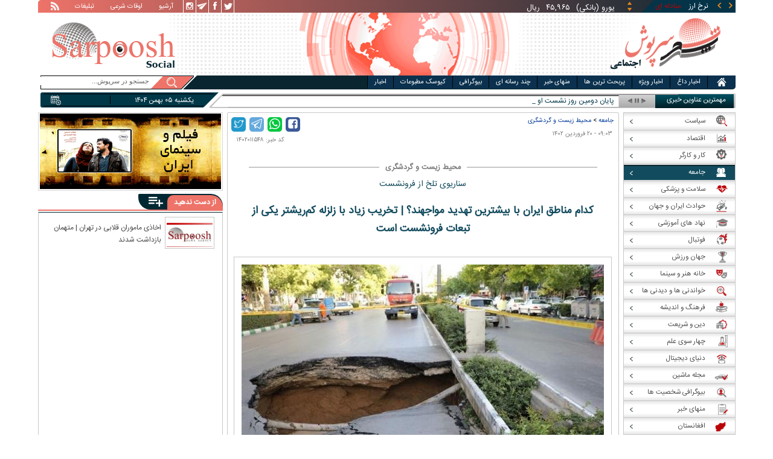

--- FILE ---
content_type: text/html; charset=utf-8
request_url: https://www.sarpoosh.com/society/environment-tourism/environment-tourism1402011548.html
body_size: 34646
content:
<!DOCTYPE html><html xmlns="http://www.w3.org/1999/xhtml" lang="fa" xml:lang="fa" dir="rtl" itemscope="itemscope" itemtype="https://schema.org/WebPage"><head><base href="https://www.sarpoosh.com" ><meta http-equiv="Content-Type" content="text/html; charset=utf-8"><meta name="viewport" content="width=device-width, initial-scale=1.0"><link rel="alternate" href="https://www.sarpoosh.com/society/environment-tourism/environment-tourism1402011548.html" hreflang="fa-ir" ><title>کدام مناطق ایران با بیشترین تهدید مواجهند؟ | تخریب زیاد با زلزله کم‌‌‌ریشتر یکی از تبعات فرونشست است</title><meta name="description" content="به شرایط حدی، آثار تخریبی خود را بر محیط زیست، کشاورزی و کلیه مستحدثات واقع در سطح زمین،آینده «استان‌های درگیر بالاترین نرخ فرونشست زمین» در دو سناریو بررسی شد" /><meta name="keywords" content="اخبار اجتماعی, محیط زیست, نشست زمین, فرونشست اصفهان,زلزله, روند فرونشست زمین, دشت اصفهان-برخوار ,فرونشست زمین اصفهان1402" /><meta property="og:type" content="website" /><meta property="og:site_name" content="sarpoosh" /><meta property="og:url" content="//www.sarpoosh.com/society/environment-tourism/environment-tourism1402011548.html" /><meta property="og:title" content="کدام مناطق ایران با بیشترین تهدید مواجهند؟ | تخریب زیاد با زلزله کم‌‌‌ریشتر یکی از تبعات فرونشست است" /><meta property="og:description" content="به شرایط حدی، آثار تخریبی خود را بر محیط زیست، کشاورزی و کلیه مستحدثات واقع در سطح زمین،آینده «استان‌های درگیر بالاترین نرخ فرونشست زمین» در دو سناریو بررسی شد" /><meta property="og:image" content="https://media.sarpoosh.com/images/0201/02-01-admin1-842.jpg" /><meta property="og:updated_time" content="2023-04-09T09:03:43+03:30" /><meta property="og:image:url" content="https://media.sarpoosh.com/images/0201/02-01-admin1-842.jpg" /><meta property="og:image:width" content="600" /><meta property="og:image:height" content="417" /><meta name="twitter:card" content="summary" /><meta name="twitter:creator" content="@sarpooshcom" /><meta property="og:country_name" content="Iran" /><meta name="twitter:url" content="//www.sarpoosh.com/society/environment-tourism/environment-tourism1402011548.html" /><meta name="twitter:creator:id" content="sarpoosh" /><meta name="twitter:title" content="کدام مناطق ایران با بیشترین تهدید مواجهند؟ | تخریب زیاد با زلزله" /><meta name="twitter:description" content="به شرایط حدی، آثار تخریبی خود را بر محیط زیست، کشاورزی و کلیه مستحدثات واقع در سطح زمین،آینده «استان‌های درگیر بالاترین نرخ فرونشست زمین» در دو سناریو بررسی شد" /><meta property="og:locale" content="fa_IR" /><meta name="twitter:image:width" content="600" /><meta name="twitter:image" content="https://media.sarpoosh.com/images/0201/02-01-admin1-842.jpg" /><meta name="twitter:image:height" content="417" /><meta property="article:published_time" content="2023-04-09T09:03:43+03:30" /><meta property="article:modified_time" content="2023-04-09T09:03:43+03:30" /><meta itemprop="name" content="کدام مناطق ایران با بیشترین تهدید مواجهند؟ | تخریب زیاد با زلزله کم‌‌‌ریشتر یکی از تبعات فرونشست است" /><meta itemprop="image" content="https://media.sarpoosh.com/images/0201/02-01-admin1-842.jpg" /><meta itemprop="description" content="به شرایط حدی، آثار تخریبی خود را بر محیط زیست، کشاورزی و کلیه مستحدثات واقع در سطح زمین،آینده «استان‌های درگیر بالاترین نرخ فرونشست زمین» در دو سناریو بررسی شد" /><link href="//www.sarpoosh.com/sites/all/themes/custom/SARPOOSH/css/style5.css?v=1.88" rel="stylesheet" type="text/css" /><link href="//www.sarpoosh.com/sites/all/themes/custom/SARPOOSH/css/pub.css?v=1.0" rel="stylesheet" type="text/css" /><link href="//www.sarpoosh.com/sites/all/themes/custom/SARPOOSH/css/set.css?v=2.224" rel="stylesheet" type="text/css" /><link rel="canonical" href="https://www.sarpoosh.com/society/environment-tourism/environment-tourism1402011548.html" ><script src="//www.sarpoosh.com/misc/jquery.js?pq3s82"></script><script>(function(w,d,s,l,i){w[l]=w[l]||[];w[l].push({'gtm.start':
new Date().getTime(),event:'gtm.js'});var f=d.getElementsByTagName(s)[0],
j=d.createElement(s),dl=l!='dataLayer'?'&l='+l:'';j.async=true;j.src=
'https://www.googletagmanager.com/gtm.js?id='+i+dl;f.parentNode.insertBefore(j,f);
})(window,document,'script','dataLayer','GTM-THXKGP');</script><script>
now = new Date();
var head = document.getElementsByTagName('head')[0];
var script = document.createElement('script');
script.async = true;
script.type = 'text/javascript';
var script_address = 'https://cdn.yektanet.com/template/bnrs/yn_bnr.min.js';
script.src = script_address + '?v=' + now.getFullYear().toString() + '0' + now.getMonth() + '0' + now.getDate() + '0' + now.getHours();
head.appendChild(script);
</script></head><body id="society" > <noscript><iframe src="https://www.googletagmanager.com/ns.html?id=GTM-THXKGP"
height="0" width="0" style="display:none;visibility:hidden"></iframe></noscript> <header id="head" itemscope="itemscope" itemtype="https://schema.org/WPHeader"><div id="tape"><div class="abslt"><div id="tale"> <a href="/rss/" id="tars" target="_blank"></a> <a href="/advertising/" id="tata" target="_blank">تبلیغات</a> <span id="taog">اوقات شرعی</span> <a id="taar" href="/news-archives/" target="_blank">آرشیو</a> <a id="tain" rel="nofollow" href="https://www.instagram.com/sarpoosh" target="_blank"></a> <a id="tate" rel="nofollow" href="https://t.me/sarpoosh_news" target="_blank"></a> <a id="tafa" rel="nofollow" href="https://www.facebook.com/Sarpoosh-213702162368517" target="_blank"></a> <a id="tatw" rel="nofollow" href="https://twitter.com/sarpooshcom" target="_blank"></a></div><div id="tari"><div id="topslider"><div class="topsliderri"> <span class="fsh1"></span> <span class="fsh2"></span><div id="typee"><div class="typee"><div id="arz"><a href="/gold-currency/currency-price/"><p>نرخ ارز <span>مبادله ای</span></p></a></div><div id="tala"><a href="/gold-currency/gold-price/"><p>قیمت طلا</p></a></div><div id="seke"><a href="/gold-currency/coin-price/"><p>قیمت سکه</p></a></div><div id="khodro"><a href="/car-news/car-price/"><p>قیمت خودرو</p></a></div></div></div><div id="msl"></div></div><div class="topsliderle"> <span class="fsh3"></span> <span class="fsh4"></span><div class="arz"><div><div><div>دلار (بانکی)</div><div>۴۲,۰۰۰</div><div> ریال</div></div><div><div>یورو (بانکی)</div><div>۴۵,۹۶۵</div><div> ریال</div></div><div><div>پوند (بانکی)</div><div>۵۲,۵۱۶</div><div> ریال</div></div><div><div>درهم امارات (بانکی)</div><div>۱۱,۴۳۷</div><div> ریال</div></div><div><div>فرانک سوئیس (بانکی)</div><div>۴۷,۵۰۱</div><div> ریال</div></div><div><div>لیر ترکیه (بانکی)</div><div>۱,۴۶۰</div><div> ریال</div></div><div><div>یوان چین (بانکی)</div><div>۵,۸۶۹</div><div> ریال</div></div></div></div><div class="tala"><div><div><div>طلای ۱۸ عیار / ۷۵۰</div><div>۲۴,۲۸۰,۰۰۰</div><div> ریال</div></div><div><div>طلای ۱۸ عیار / ۷۴۰</div><div>۲۳,۹۵۶,۰۰۰</div><div> ریال</div></div><div><div>طلای ۲۴ عیار</div><div>۳۲,۳۷۳,۰۰۰</div><div> ریال</div></div><div><div>طلای دست دوم</div><div>۲۳,۹۵۶,۴۳۰</div><div> ریال</div></div></div></div><div class="seke"><div><div><div>سکه امامی</div><div>۲۸۷,۹۸۰,۰۰۰</div><div> ریال</div></div><div><div>سکه بهار آزادی</div><div>۲۵۴,۹۷۰,۰۰۰</div><div> ریال</div></div><div><div>نیم سکه</div><div>۱۵۱,۰۰۰,۰۰۰</div><div> ریال</div></div><div><div>ربع سکه</div><div>۱۰۱,۰۰۰,۰۰۰</div><div> ریال</div></div></div></div><div class="khodro"><div><div><div>تویوتا - Toyota</div><div>لوین بنزینی ۲۰۲۴</div><div>۲,۵۷۵,۰۰۰,۰۰۰</div><div> تومان</div></div><div><div>سوزوکی - Suzuki</div><div>فرانکس</div><div>۲,۰۰۰,۰۰۰,۰۰۰</div><div> تومان</div></div><div><div>کرمان موتور</div><div>کی‌ام‌سی X5</div><div>۱,۸۸۰,۰۰۰,۰۰۰</div><div> تومان</div></div><div><div>مدیران خودرو</div><div>X33 کراس (اتوماتیک)</div><div>۱,۳۹۹,۹۰۰,۰۰۰</div><div> تومان</div></div></div></div></div></div></div></div></div><div id="ban"><div > <a title="اخبار ایران و جهان" href="/"><div id="lfa"></div></a><div id="patr"></div><div id="gm"></div><div id="patl"></div><a title="news" href="/"><div id="len"></div></a></div></div></header><div id="sep1" class="sep"></div><div id="topb"> <nav id="nav"><div ><ul id="hmenu"><li id='home'><div class='tbl'></div><div class="tri"></div><a href="/" class="s-mhmenu1"><span></span></a></li><li class='hotnews'><div class='tbl'></div><div class="tri"></div><a href="/hotnews/" target="_blank">اخبار داغ</a></li><li class='top-news'><div class='tbl'></div><div class="tri"></div><a href="/top-news/" target="_blank">اخبار ویژه</a></li><li class='controversial-news'><div class='tbl'></div><div class="tri"></div><a href="/controversial-news/" target="_blank">پربحث ترین ها</a></li><li class='bestarticles'><div class='tbl'></div><div class="tri"></div><a href="/bestarticles/" target="_blank">منهای خبر</a></li><li id='multimedia'><div class='tbl'></div><div class="tri"></div><a >چند رسانه ای</a></li><li class='biography-2'><div class='tbl'></div><div class="tri"></div><a href="/biography/" target="_blank">بیوگرافی</a></li><li class='newspaper-2'><div class='tbl'></div><div class="tri"></div><a href="/newspaper/" target="_blank">کیوسک مطبوعات</a></li><li class='news'><div class='tbl'></div><div class="tri"></div><a href="/" target="_blank">اخبار</a></li></ul> <span id='multimediac' class="hiide"><span> <a href="/video-clips/" target="_blank">فیلم و صوت</a> <a href="/images/" target="_blank">گزارش تصویری</a> <a href="/caricature/" target="_blank">کاریکاتور</a></span> </span><div class='mtri2'></div></div> </nav><div id="topa"></div><div id="date"><div class="tnews"><div id="typed"><div><div> <a href="/politics/defense-news/defense-news1404101554.html" target="_blank">پایان دومین روز نشست اوکراین در ابوظبی</a></div><div> <a href="/politics/domestic-policy/domestic-policy1404101555.html" target="_blank">اعتراضات اخیر، فریاد معیشت بود نه شورش</a></div><div> <a href="/accident/murder-crime/murder-crime1404101556.html" target="_blank">اخاذی ماموران قلابی در تهران | متهمان بازداشت شدند</a></div><div> <a href="/politics/international-news/international-news1404101557.html" target="_blank">حمله تند ترامپ به کارنی | تهدید به اعمال تعرفه ۱۰۰ درصدی علیه کانادا</a></div><div> <a href="/football/iran-pro-league/iran-pro-league1404101553.html" target="_blank">یاسر آسانی، ناگهان در تمرین استقلال!</a></div><div> <a href="/politics/international-news/international-news1404101552.html" target="_blank">ایلان ماسک به عرصه سیاست بازمی‌گردد</a></div><div> <a href="/digital-news/ictnews/ictnews1404101548.html" target="_blank">اتصال به اینترنت بین‌الملل مدام در رفت‌و‌آمد؛ ادامه قطعی گسترده اینترنت در ایران</a></div><div> <a href="/gold-currency/gold-news/gold-news1404101549.html" target="_blank">نوسان دلار در کانال ۱۴۱ هزار تومان | بازار کم‌رونق طلا افزایشی شد</a></div><div> <a href="/digital-news/ictnews/ictnews1404101550.html" target="_blank">وعده جدید برای اتصال اینترنت بین الملل در ایران؛ مدیرعامل شرکت زیرساخت: انشاالله امروز یا فردا!</a></div><div> <a href="/politics/defense-news/defense-news1404101551.html" target="_blank">دستور ترامپ برای اعزام معاون خود به نزدیکی مرز ایران | ورود فرمانده سنتکام و فرستادگان آمریکایی به اسرائیل برای دیدار با نتانیاهو</a></div></div></div><div id="tnww"><div id="tnw"><div class="pcrg"></div><div class="pcti">مهمترین عناوین خبری</div> <span id="nent"></span> <span id="pct"></span> <span id="prnt"></span><div id="type"></div></div><div class="pcpg"></div><div class="pcpw"></div><div class="pcl"></div><div class="pctl"></div></div></div><div class="date"><div id="mmm"><div class="bbb"></div></div><div id="nnn"><div id="sss"><div id="date2">یکشنبه ۰۵ بهمن ۱۴۰۴</div><span></span></div></div></div><div ><div id="searchicon"></div><div id="search"><form action="https://www.google.com/search" id="searchbox" method="get" target="_blank"><input type="hidden" value="sarpoosh.com/" name="domains"><input type="hidden" value="UTF-8" name="oe"><input type="hidden" value="UTF-8" name="ie"><input type="hidden" value="fa" name="hl"><input type="hidden" value="sarpoosh.com" name="sitesearch"><input id="query" type="text" value="جستجو در سرپوش..." onfocus="if (this.value == 'جستجو در سرپوش...') {this.value = '';}" onblur="if (this.value == '') {this.value = 'جستجو در سرپوش...';}" name="q"></form></div></div></div></div><div id="sep2" class="sep"></div><div id="p1"><div id="cent"><div id="article" itemscope itemtype="https://schema.org/Article" ><meta itemprop="description" content="به شرایط حدی، آثار تخریبی خود را بر محیط زیست، کشاورزی و کلیه مستحدثات واقع در سطح زمین،آینده «استان‌های درگیر بالاترین نرخ فرونشست زمین» در دو سناریو بررسی شد" /><meta itemprop="keywords" content="اخبار اجتماعی, محیط زیست, نشست زمین, فرونشست اصفهان,زلزله, روند فرونشست زمین, دشت اصفهان-برخوار ,فرونشست زمین اصفهان1402" /><meta itemprop="datePublished" content="2023-04-09 09:03:43" /><meta itemprop="dateModified" content="2023-04-09 09:03:43" /><meta itemprop="author" content="c89" /><meta itemprop="url" content="https://www.sarpoosh.com/society/environment-tourism/environment-tourism1402011548.html" /><meta itemprop="articleSection" content="environment-tourism" /><div ><div id="sharelinksht"><ul class="sharelinks"><li><a class="icon icon-facebook" href="https://www.facebook.com/sharer.php?u=https://www.sarpoosh.com/society/environment-tourism/environment-tourism1402011548.html&amp;t=%DA%A9%D8%AF%D8%A7%D9%85%20%D9%85%D9%86%D8%A7%D8%B7%D9%82%20%D8%A7%DB%8C%D8%B1%D8%A7%D9%86%20%D8%A8%D8%A7%20%D8%A8%DB%8C%D8%B4%D8%AA%D8%B1%DB%8C%D9%86%20%D8%AA%D9%87%D8%AF%DB%8C%D8%AF%20%D9%85%D9%88%D8%A7%D8%AC%D9%87%D9%86%D8%AF%D8%9F%20%7C%20%D8%AA%D8%AE%D8%B1%DB%8C%D8%A8%20%D8%B2%DB%8C%D8%A7%D8%AF%20%D8%A8%D8%A7%20%D8%B2%D9%84%D8%B2%D9%84%D9%87%20%DA%A9%D9%85%E2%80%8C%E2%80%8C%E2%80%8C%D8%B1%DB%8C%D8%B4%D8%AA%D8%B1%20%DB%8C%DA%A9%DB%8C%20%D8%A7%D8%B2%20%D8%AA%D8%A8%D8%B9%D8%A7%D8%AA%20%D9%81%D8%B1%D9%88%D9%86%D8%B4%D8%B3%D8%AA%20%D8%A7%D8%B3%D8%AA" title="share on Facebook" rel="nofollow" target="_blank"></a></li><li><a class="icon icon-whatsapp" href="whatsapp://send?text=https://www.sarpoosh.com/society/environment-tourism/environment-tourism1402011548.html" title="share on WhatsApp" rel="nofollow" target="_blank"></a></li><li><a class="icon icon-telegram" href="https://telegram.me/share/url?url=https://www.sarpoosh.com/society/environment-tourism/environment-tourism1402011548.html&amp;text=%DA%A9%D8%AF%D8%A7%D9%85%20%D9%85%D9%86%D8%A7%D8%B7%D9%82%20%D8%A7%DB%8C%D8%B1%D8%A7%D9%86%20%D8%A8%D8%A7%20%D8%A8%DB%8C%D8%B4%D8%AA%D8%B1%DB%8C%D9%86%20%D8%AA%D9%87%D8%AF%DB%8C%D8%AF%20%D9%85%D9%88%D8%A7%D8%AC%D9%87%D9%86%D8%AF%D8%9F%20%7C%20%D8%AA%D8%AE%D8%B1%DB%8C%D8%A8%20%D8%B2%DB%8C%D8%A7%D8%AF%20%D8%A8%D8%A7%20%D8%B2%D9%84%D8%B2%D9%84%D9%87%20%DA%A9%D9%85%E2%80%8C%E2%80%8C%E2%80%8C%D8%B1%DB%8C%D8%B4%D8%AA%D8%B1%20%DB%8C%DA%A9%DB%8C%20%D8%A7%D8%B2%20%D8%AA%D8%A8%D8%B9%D8%A7%D8%AA%20%D9%81%D8%B1%D9%88%D9%86%D8%B4%D8%B3%D8%AA%20%D8%A7%D8%B3%D8%AA" title="share on Telegram" rel="nofollow" target="_blank"></a></li><li><a class="icon icon-twitter" href="https://twitter.com/share?url=https://www.sarpoosh.com/society/environment-tourism/environment-tourism1402011548.html&amp;title=%DA%A9%D8%AF%D8%A7%D9%85%20%D9%85%D9%86%D8%A7%D8%B7%D9%82%20%D8%A7%DB%8C%D8%B1%D8%A7%D9%86%20%D8%A8%D8%A7%20%D8%A8%DB%8C%D8%B4%D8%AA%D8%B1%DB%8C%D9%86%20%D8%AA%D9%87%D8%AF%DB%8C%D8%AF%20%D9%85%D9%88%D8%A7%D8%AC%D9%87%D9%86%D8%AF%D8%9F%20%7C%20%D8%AA%D8%AE%D8%B1%DB%8C%D8%A8%20%D8%B2%DB%8C%D8%A7%D8%AF%20%D8%A8%D8%A7%20%D8%B2%D9%84%D8%B2%D9%84%D9%87%20%DA%A9%D9%85%E2%80%8C%E2%80%8C%E2%80%8C%D8%B1%DB%8C%D8%B4%D8%AA%D8%B1%20%DB%8C%DA%A9%DB%8C%20%D8%A7%D8%B2%20%D8%AA%D8%A8%D8%B9%D8%A7%D8%AA%20%D9%81%D8%B1%D9%88%D9%86%D8%B4%D8%B3%D8%AA%20%D8%A7%D8%B3%D8%AA" title="Share on Twitter" rel="nofollow" target="_blank"></a></li></ul></div><script>
var giftofspeed = document.createElement('link');
giftofspeed.rel = 'stylesheet';
giftofspeed.href = 'https://www.sarpoosh.com//sites/all/modules/makan_sharelinks/files/fsharelinksicon.css?v3';
giftofspeed.type = 'text/css';
var godefer = document.getElementsByTagName('link')[0];
godefer.parentNode.insertBefore(giftofspeed, godefer);
jQuery(document).ready(function(){
jQuery('<div id="sharelinksf">'+(jQuery("#sharelinksht").html())+'</div>').insertBefore( ".form-item.form-type-item" );
//jQuery("#sharelinksht").html("");
});
</script></div><div class="ta"><div><div> <span class="doa"> ۰۹:۰۳ - ۲۰ فروردین ۱۴۰۲ </span> <span class="nc"> کد خبر: ۱۴۰۲۰۱۱۵۴۸ </span><div class="ocat"> <span class="rocat"><span class="locat"><span class="mocat">محیط زیست و گردشگری</span></span></span></div></div></div></div><div class="brdcrm"> <a target="_blank" href="/society/" >جامعه</a> > <a target="_blank" href="/society/environment-tourism/">محیط زیست و گردشگری</a></div><div > <article id="fon"> <header><h3 id="ruti" > سناریوی تلخ از فرونشست</h3><h1 class="ftil" itemprop="headline" content="کدام مناطق ایران با بیشترین تهدید مواجهند؟ | تخریب زیاد با زلزله کم‌‌‌ریشتر یکی از تبعات فرونشست است"> کدام مناطق ایران با بیشترین تهدید مواجهند؟ | تخریب زیاد با زلزله کم‌‌‌ریشتر یکی از تبعات فرونشست است</h1> </header><div itemprop="articleBody" ><div><div><div class="iocw"><div itemprop="image" itemscope="" itemtype="https://schema.org/ImageObject" class="ioc"><img alt="مخاطرات فرونشست زمین,شهرهای فورنشست ایران" height="417" src="https://media.sarpoosh.com/images/0201/02-01-admin1-842.jpg" title="مخاطرات فرونشست زمین" width="600" /><meta itemprop="url" content="https://media.sarpoosh.com/images/0201/02-01-admin1-842.jpg" /><meta itemprop="width" content="600" /><meta itemprop="height" content="417" /><span class="lui"></span></div></div><div id="lead">آینده «استان‌های درگیر بالاترین نرخ فرونشست زمین» در دو سناریو بررسی شد. نتایج یک تحقیق از روند نشست زمین در پهنه‌هایی از کشور که محل سکونت نیمی از جمعیت ایران است، نشان می‌دهد، سرعت بالای برداشت آب از سفره‌های زیرزمینی در این مناطق باعث شده است از یکسو میزان «افت ذخایر آبی» زیرزمین تا ۴ برابر دهه‌های قبل و از سوی دیگر، نرخ سالانه فرونشست به حداقل ۵/ ۱ برابر سال‌های گذشته برسد. این بحران انسان‌ساز براساس مطالعات تیم تحقیق، ۷تهدید زیست‌محیطی و اقتصادی برای کشور در پی دارد مگر آنکه با «تدابیر ملموس» از سمت سیاستگذار مهار شود.</div><p>به گزارش دنیای اقتصاد، محققان در این مطالعه تاکید می‌کنند، بحران فرونشست برخلاف بحران زلزله، قابل کنترل است؛ اما «فرصت، محدود است». در صورتی که روند برداشت از آب‌های زیرزمینی به روال حداقل یک دهه گذشته ادامه یابد، تلخ‌ترین سناریوی پیش‌رو، «تکمیل فرآیند فرونشست» و «مرگ آبخوان‌ها» خواهد بود که باعث بحران‌های جدید زیست‌محیطی و کشاورزی می‌شود. راهکارهای دستیابی به سناریوی دوم در جمع‌بندی این تحقیق، فهرست شده است.</p><p></p><p>روند فرونشست زمین در حداقل دو استان و افزایش ابعاد این بحران در چهار استان دیگر، با سه شاخص مورد ارزیابی قرار گرفته و نتایج تیم تحقیق نشان می‌دهد، در صورتی که دولت اقدام فوری در قالب «تدابیر ملموس» برای مهار این پدیده انسان‌‌‌ساز صورت ندهد، تلخ‌‌‌ترین سناریو در مناطق وسیعی از کشور رقم خواهد خورد.</p><div class="iocw"><div class="ioc"><img alt="مخاطرات فرونشست زمین,شهرهای فورنشست ایران" height="380" src="https://media.sarpoosh.com/images/0201/02-01-admin1-839.jpg" title="مخاطرات فرونشست زمین" width="600" /><span class="lui"></span></div></div><p>دکتر علی بیت‌اللهی، عضو هیات علمی مرکز تحقیقات راه، مسکن و شهرسازی سرتیم تحقیق درباره «آخرین وضعیت فرونشست زمین در ایران و راهکار اولویت‌‌‌دار کاهش مخاطرات آن»، مقاله‌‌‌ای تهیه کرده و در اختیار «دنیای‌اقتصاد» قرار داده است که محتوای آن نشان می‌دهد، بحران نشست زمین در استان‌‌‌های تهران، اصفهان، کرمان، خراسان رضوی، فارس و خوزستان به شکل پرمخاطره رو به افزایش است. آنچه ابعاد افزایش این تهدید سکونتی- زیست‌‌‌محیطی را مشخص می‌کند به سه نماگر «کاهش چشمگیر سطح آب‌‌‌های زیرزمینی در پهنه کشوری»، «افزایش نرخ سالانه فرونشست» و همچنین «وسعت پهنه‌‌‌های استانی، شهری و روستایی درگیر فرونشست» مربوط می‌شود.</p><p></p><p> اولین نماگر از افزایش پنج برابری «میزان افت آب‌‌‌های زیرزمینی» در بازه ۲۵ سال اخیر نسبت به دو دهه قبل از آن حکایت دارد که بیانگر تشدید برداشت بی‌‌‌رویه از مخازن آبی درون زمین است. نماگر دوم می‌‌‌گوید، نرخ فرونشست زمین در تهران و اصفهان طی سال‌های اخیر به ترتیب ۵/ ۱ برابر و ۵ برابر شده است.</p><p></p><p>نماگر سوم نیز جغرافیای زمین‌‌‌های سست را در قالب استان‌‌‌های دارای بالاترین درجه خطر و همچنین کلان‌شهر پرخطر و مناطق روستایی با وضعیت مشابه نشان می‌دهد.</p><p></p><p>نتیجه این تحقیق حاکی است، تلخ‌‌‌ترین سناریو در صورت ادامه وضع موجود، «مرگ آبخوان‌‌‌ها» ناشی از تکمیل فرآیند فرونشست زمین است که در این صورت، کشور برای همیشه از احیای چرخه آب‌‌‌های زیرزمینی و تامین آب بخش کشاورزی از این محل، محروم خواهد شد.</p><p></p><p>مقاله حاضر، با هدف ارائه سیمایی از گستردگی پدیده فرونشست زمین و ریسک‌های آن جهت ملاحظه مدیران و مسوولان، نمایندگان محترم مجلس، مسوولان محترم مرتبط قوه قضائیه و به‌ویژه مردم ایران به نگارش درآمده است تا ابعاد بحران‌های وسیع آتی ناشی از توسعه این پدیده گسترش‌یابنده با تداوم روزانه و مستمر رخداد تبیین شود؛ با این امید که تدابیری ملموس برای اقدامات جدی کاهش خطرات فرونشست زمین در ایران اتخاذ شود. تجربیات موفق در تعدادی از کشورها، این امید و امکان را می‌دهد تا با به کار بستن جدی راهکارهای مناسب، بتوان خطرات ناشی از فرونشست زمین را در ایران کنترل کرده و به کمینه مقدار آن رساند. برخلاف پدیده زلزله، که انسان در کنترل رخداد آن نقشی نمی‌تواند داشته باشد، مخاطره فرونشست زمین، با اقدامات بنیادین و مستمر قابل‌کنترل است چرا که وقوع و توسعه این پدیده عمدتا ناشی از دخل و تصرف انسان در طبیعت است.</p><p></p><p>براساس ارزیابی در مقیاس کشوری مطالعه حاضر، وسعت و گستردگی پهنه‌های فرونشستی در ایران، حدود ۱۸۵هزار کیلومترمربع (۱۸میلیون و پانصد هزار هکتار) و معادل تقریبی ۱۱درصد از وسعت سرزمینی ایران است، اما در همین بخش از محدوده‌های در معرض خطر فرونشست زمین در ایران، بخش‌های وسیعی از کلان‌شهرها، شهرهای بزرگ و آبادی‌های متعدد واقع شده که جمعیت ساکن در آنها حدود ۴۹درصد جمعیت کل کشور را در بر می‌گیرد که معرف میزان به‌مراتب بالای ریسک فرونشست زمین در کل کشور است.</p><p></p><p>استان‌های خراسان رضوی، تهران، اصفهان، کرمان و فارس از جمله استان‌های با وسعت بالای پهنه‌های فرونشستی زمین هستند و کلانشهر اصفهان به عنوان شهری با وسعت بالای زون فرونشست زمین در محدوده شهری است.</p><p></p><p>به عنوان راهکار اساسی کاهش خطرات فرونشست زمین، براساس تجربیات گرانبهای کار در مناطق مختلف فرونشستی ایران‌زمین، تدوین و تصویب «مقررات ملی فرونشست زمین» در مباحث مختلفی چون مستحدثات و زیرساخت‌ها و شریان‌های حیاتی، آثار تاریخی و بناهای میراث فرهنگی، آب و کشاورزی یک اولویت ضروری برای کشور در این مطالعه قلمداد شده است که ضرورت دارد این مهم با تصمیم ویژه دولت انجام پذیرد.</p><p></p><p>منظور از الزام تصویب و ابلاغ «مقررات ملی فرونشست زمین» در کشور این است که کلیه نهادهای حقوقی و حقیقی در کشور، ملزم به رعایت ضوابطی شوند که درنهایت ریسک فرونشست زمین در ایران با عمل به آن ضوابط کاهش یابد یا حداقل درنتیجه رعایت مجموعه مقررات ابلاغ‌شده از سوی دولت، فعالیت‌های کلیه ذی‌نفعان، منجر به افزایش ریسک فرونشست زمین در کشور نشود.</p><p></p><p>با شروع کسری آب زیرزمینی از اواسط دهه ۵۰، آهنگ شروع فرونشست زمین نیز در سرزمین ایران آغاز شده است. بنابراین، فرونشست زمین در کشور ایران دارای قدمتی حداقل نیم‌قرنی است. آنچه در ایران در اواسط دهه ۷۰ رخ می‌دهد، تغییر قابل‌ملاحظه گرادیان افت سطح آب‌های زیرزمینی به طور کلی است که تا زمان حاضر نیز این روند افت و کسری مخزن استمرار دارد. تغییر گرادیان سالیانه کسری مخزن از ۱(۱۰۰۰MCM/&lrm; year) در بازه زمانی ۱۳۵۶تا ۱۳۷۵، به۸/ ۴(۱۰۰۰MCM/&lrm; year)در بازه ۱۳۷۵تا ۱۴۰۰، همزمان با افزایش جمعیت و توسعه ارکان کشاورزی و صنعتی کشور (شکل۱) منجر به افزایش فشار بر آب‌های شیرین تجدیدپذیر زیرزمینی و بیلان منفی آبخوان‌های سرزمین ایران شد.  افت سطح آب زیرزمینی منجر به کاهش فشار حفره‌ای مقاومت‌کننده در برابر نیروی وزن لایه‌های فوقانی آبخوان‌ها شده (نیروی عمود رو به پایین وزن) و با استمرار افت سطح آب، در لایه‌های آبداری که حاوی نهشته‌های ریزدانه یا ترکیبی از دانه‌بندی متفاوت از ریزدانه تا درشت دانه باشند، تراکم صورت گرفته و با کاهش ضخامت ناشی از تراکم ناشی از وزن لایه‌های فوقانی، درنهایت در سطح، پدیده «فرونشست زمین» به‌تدریج آغاز و استمرار می‌یابد. این روند با توجه به ماهیت آن تدریجی و کند بوده که پس از رسیدن به شرایط حدی، آثار تخریبی خود را بر محیط زیست، کشاورزی و کلیه مستحدثات واقع در سطح زمین یا نزدیک به سطح زمین می‌گذارد.</p><div class="iocw"><div class="ioc"><img alt="مخاطرات فرونشست زمین,شهرهای فورنشست ایران" height="424" src="https://media.sarpoosh.com/images/0201/02-01-admin1-841.jpg" title="مخاطرات فرونشست زمین" width="600" /><span class="lui"></span></div></div><p><span style="color:#0000cd;"><b>مخاطرات فرونشست زمین</b></span></p><p>بی‌تردید مهم‌ترین اثر فرونشست زمین، آثار زیانبار زیست‌محیطی به معنی اعم آن است. در اثر افت سطح آب زیرزمینی و شروع تراکم لایه‌های زیرسطحی، میزان نفوذپذیری و قابلیت انتقال محیط زیرسطحی و آبرفتی به‌طور قابل‌ملاحظه‌ای رو به کاهش گذاشته، میزان تخلخل لایه‌ها کم شده و امکان آبگیری مجدد آنها به‌تدریج از بین می‌رود.</p><p></p><p>در این حالت آبخوان استعداد ذخیره و انتقال آبی خود را از دست می‌دهد  و به دیگر سخن محیط زیست کشور با مرگ آبخوان‌ها مواجه خواهد شد. نفوذناپذیر شدن لایه‌های آبرفتی، منجر به گسترش رواناب‌های سطحی و جریانات سیلابی در دشت‌ها و فرسایش شدید خاک مغذی و زراعی می‌شود (خاکی که برای تشکیل ۱ سانتی‌متر آن ده‌ها سال زمان لازم است) و چهره دشت‌های سرسبز و حاصلخیز سرزمین ایران را در صورت عدم اتخاذ تمهیدات جدی کاهش خطرات فرونشست زمین، به بیابان و کویر شبیه خواهد کرد. این فرآیندها بی‌تردید بزرگ‌ترین و مخرب‌ترین خطر فرونشست زمین است؛ به‌طوری‌که با گذشت زمان و تحکیم کامل آبرفت، حتی در صورت مساعد شدن شرایط اقلیمی و افزایش نزولات جوی، دیگر امکان تغذیه مجدد آبخوان وجود نخواهد داشت؛ چراکه محیط نفوذناپذیر و فاقد قابلیت انتقال آب زیرزمینی شده است. «بنابراین تاکید می‌شود که مهم، اقدام فوری و به‌موقع برای کاهش نرخ فرونشست زمین است و فرصت نیز برای این اقدام بسیار محدود است.»</p><p></p><p>افت سطح آب علاوه بر فرونشست زمین که یکی از چالش‌های بزرگ در سرزمین است، منجر به ضرورت استحصال آب زیرزمینی از افق‌های پایین‌تر عمقی می‌شود و با توجه به افزایش عمومی میزان ملحات با عمق در لایه‌های آبدار، میزان شوری (اندیس EC با واحد میکروزیمنس بر سانتی‌متر) افزایش و به‌عبارتی دیگر، کیفیت آب‌های زیرزمینی کاهش می‌باید. براساس آمار سال ۱۳۹۸، معاونت حفاظت و بهره‌برداری شرکت مدیریت منابع آب ایران، از سال ۱۳۶۱ تا ۱۳۹۷ (بازه زمانی ۳۵ساله) میزان متوسط EC آب‌های زیرزمینی ایران از حدود ۲۱۰۰ به ۴۲۰۰ میکروزیمنس بر سانتی‌متر رسیده است.</p><p></p><p>افزایش شوری آب استحصالی، خاک‌های کشاورزی سطحی را تحت‌تاثیر قرار داده و راندمان و کیفیت کلی کشاورزی را کاهش می‌دهد. توسعه فرونشست زمین در نهایت منجر به آسیب‌دیدگی کلیه مستحدثات سطحی و زیرسطحی خواهد شد. ترک‌‌خوردگی ساختمان، گسیختگی شریان‌های حیاتی و آسیب‌دیدگی سامانه‌های حمل‌و‌نقلی و سایت‌های تاریخی و فرهنگی از جمله خطرات دیگر فرونشست زمین است. مسلم است که مستحدثات با ابعاد بزرگ، المان‌های طولی مانند خطوط لوله، باندهای فرودگاهی، خطوط ریلی و شریان‌های جاده‌ای به‌ویژه در صورت وجود فرونشست نامتقارن زمین، بیشتر تحت تاثیر قرار می‌گیرند.   توجه به ابعاد مخاطرات ناشی از وقوع و توسعه فرونشست زمین، نشان می‌دهد که موضوع فرونشست و اقدامات اجرایی لازم برای کاهش خطرات آن در دید کلان، حوزه‌های وسیعی را در برخواهد گرفت و در نتیجه هرگونه اقدام منجر به کاهش مقدار فرونشست زمین، دارای آثار مثبت متعددی در حیطه‌های مختلف خواهد بود.    </p><p></p><p><span style="color:#0000cd;"><b>وضعیت فرونشست زمین در ایران</b></span></p><p>مساحت تقریبی پهنه‌های فرونشستی کشور حداقل حدود ۱۸۵۰۰۰ کیلومتر مربع (۱۸میلیون و ۵۰۰هزار هکتار) برآورد می‌شود که تقریبا معادل ۱۱درصد مساحت سرزمینی ایران است. وسعت زون‌های فرونشستی در استان خراسان به‌مراتب بالاتر است و در ادامه استان‌های فارس، کرمان، خوزستان و اصفهان قرار می‌گیرد (شکل ۲). نرخ بالای فرونشست زمین در کشور در چند ناحیه عدد بالایی را دارد که نمونه‌هایی از این نواحی در استان‌های کرمان (حوالی بهرمان و رفسنجان) و از جنوب غرب تهران تا جنوب استان البرز گزارش شده است.  </p><p></p><p><span style="color:#0000cd;"><b>جمعیت در معرض خطر</b></span></p><p>روستاهای استان‌های خراسان رضوی، تهران، گلستان و فارس به طور نسبی در معرض قرارگیری بیشتری نسبت به خطر فرونشست زمین هستند. استان اصفهان از نظر تعداد شهرهای در معرض خطر فرونشست زمین بیشترین تعداد را دارد؛ استان‌های خراسان رضوی، فارس و تهران به‌ترتیب در رده‌های بعدی قرار دارند.  از نظر تعداد جمعیت شهری در معرض خطر فرونشست زمین، استان‌های تهران، خراسان رضوی و اصفهان در سه رده اول کشوری هستند و به‌طور کلی در استان‌های تهران، خراسان رضوی، اصفهان، فارس و آذربایجان غربی جمعیت نسبتا بیشتری در معرض مخاطره فرونشست زمین و اثرات آن قرار دارند.   «براساس ارزیابی‌های صورت‌گرفته، تعداد جمعیت کل در معرض خطر نسبی فرونشست زمین در کشور (شامل شهرها و روستاهای استان‌ها)، حدود ۳۹میلیون نفر تخمین زده شده است که نزدیک به ۴۹درصد جمعیت کل کشور (آمار ۱۳۹۵) را شامل می‌شود. تعداد ۳۸۰شهر و ۹۲۰۰ روستا در معرض خطر فرونشست زمین واقع شده‌اند. در برخی موارد مساحت کل شهرها و در برخی موارد بخشی از محدوده‌های شهری در زون‌های فرونشستی قرار گرفته‌اند.»</p><div class="iocw"><div class="ioc"><img alt="مخاطرات فرونشست زمین,شهرهای فورنشست ایران" height="261" src="https://media.sarpoosh.com/images/0201/02-01-admin1-840.jpg" title="مخاطرات فرونشست زمین" width="600" /><span class="lui"></span></div></div><p>در کل، به‌عنوان ارائه دیدگاهی کیفی از ریسک فرونشست زمین در حوزه واحدهای مسکونی، چنین ارزیابی می‌شود که استان خراسان رضوی دارای ریسک فرونشست زمین به‌مراتب بالاتری است و ضرورت توجه به این نکته به طور جدی گوشزد می‌شود. همچنین ریسک نسبی بالاتر در استان‌های تهران، اصفهان، فارس، آذربایجان غربی، گلستان و کرمان قابل‌تخمین است. همچنین شایان ذکر است که محدوده شهری اصفهان، به‌عنوان یکی از بزرگ‌ترین شهرهای ایران، دارای وسعت به‌مراتب بیشتر در معرض قرارگیری پهنه فرونشستی زمین نسبت به شهرهای دیگر کشور است.</p><p></p><p> نکته مهم دیگر که باید تاکید شود این است که با توجه به لرزه‌خیزی بالای اغلب نواحی کشور از یکسو و اثر تخریبی تدریجی فرونشست زمین بر ساختمان‌ها (شامل ترک‌خوردگی در پی و دیوارها و سقف‌ها) با توسعه فرونشست زمین در طول زمان، آسیب ساختمان‌های واقع در پهنه‌های فرونشستی زمین حتی در مقابل زلزله‌های متوسط بیش از میزان عادی آنها (در حالت بدون تاثیر فرونشست زمین) خواهد بود؛ به عبارت دیگر توسعه فرونشست زمین، ریسک لرزه‌ای را در کشور نیز بالاتر می‌برد.  به‌استثنای محدوده‌های جنگل‌های هیرکانی که ثبت جهانی شده‌اند، از تعداد ۶۳ سایت ثبت شده جهانی، ۲۷ سایت در معرض خطر فرونشست زمین قرار گرفته‌اند. تخت جمشید در فارس، نقش جهان و مسجد جامع در اصفهان، چند باغ ایرانی، سلطانیه زنجان، تعدادی از قنوات و چند محدوده از شهر تاریخی یزد از جمله آنهاست. لازم به ذکر است که تعداد به‌مراتب بیشتری از میراث فرهنگی و بناهای تاریخی در زون‌های فرونشستی واقع شده‌اند. موارد ذکرشده تنها سایت‌های ثبت‌شده «جهانی» میراث فرهنگی کشور هستند.</p><p></p><p><span style="color:#0000cd;"><b>راهکار اولویت‌دار کاهش خطرات فرونشست</b></span></p><p>نظر به وسعت پهنه‌های فرونشستی زمین در ایران از یکسو و با توجه به تجربیات موفق دنیا در خصوص مدیریت فرونشست زمین از سوی دیگر و نیز با توجه به ماهیت دینامیکی پدیده فرونشست زمین که فرصت محدودی برای کاهش ریسک آن پیش روی مدیران و کارشناسان مرتبط وجود دارد، ضرورت دارد در عرصه‌های مختلف که منجر به کاهش ریسک فرونشست زمین در کشور شود، اقدامات جدی صورت پذیرد.</p><p></p><p>با توجه به تجربیات گران‌بها و ارزیابی دقیق نقاط ضعف و قوت‌ موجود در کشور، به نظر مولف راهکار اولویت‌دار کاهش خطرات فرونشست زمین در کشور «تدوین مقررات ملی فرونشست زمین» است که باید توسط عالی‌ترین مقام اجرایی کشور به صورت لازم‌الاجرا، ابلاغ شود. این مقررات، حوزه‌های متعددی را در بر می‌گیرد و ضرورت اقدام هماهنگ و همه‌جانبه برای حصول به موفقیت الزامی است.  بخش مهمی از اقدامات کاهش ریسک فرونشست زمین و مقررات ملی فرونشست زمین، مرتبط به کاهش نرخ فرونشست زمین و به عبارتی اقدامات مرتبط به جلوگیری از افت سطح آب زیرزمینی است (کاهش بیلان منفی آب‌های زیرزمینی در کشور).</p><p></p><p>بخش دیگری از اقدامات مهم برای کاهش ریسک فرونشست زمین، کاهش در معرض قرارگیری است. به عبارت دیگر جلوگیری از افزایش ریسک فرونشست زمین، خود اقدام مهمی خواهد بود که با اجتناب از بارگذاری‌های احداثی و توسعه‌ای در زون‌های فرونشستی زمین می‌تواند درصد عمده‌ای از افزایش ریسک را کنترل کند. همچنین انتقال آن دسته از المان‌های واقع در محدوده‌های خطر فرونشست زمین نیز می‌تواند به عنوان راهکاری جدی در کاهش ریسک فرونشست زمین در کشور تلقی شود. بخش مهم دیگر در کاهش ریسک فرونشست زمین، کاهش آسیب‌پذیری المان‌های واقع در پهنه‌های فرونشستی زمین است. اقدامات مربوط به جلوگیری از گسترش آثار مخرب فرونشست در سایت‌ها، جلوگیری از فروریزش زمین، مقاوم‌سازی مستحدثات واقع در پهنه‌های فرونشستی و نیز طراحی بر مبنای خطر فرونشست برای آن دسته از المان‌های لازم‌الاجرا درنهایت می‌تواند منجر به کاهش ریسک فرونشست زمین در کشور شود. برای عملیاتی کردن محورهای کاهش ریسک فرونشست زمین فوق‌الذکر، ضرورت دارد در زمینه‌های زیر مقررات لازم‌الاجرایی در کشور تدوین و از سوی بالاترین مقام اجرایی ابلاغ شود (آنچه ما در نوشتار به عنوان مقررات ملی فرونشست زمین پیشنهاد داده‌ایم):</p><p></p><p>مقررات مربوط به استحصال آب زیرزمینی؛ مقررات مربوط به تغذیه آبخوان؛ مقررات مربوط به نفوذپذیر کردن شهر و مقررات مربوط به تغذیه آبخوان از طریق آب باران؛ مقررات مربوط به آبیاری فضای سبز شهرها و توسعه فضای سبز ؛ مقررات مربوط به نوع آبیاری‌های زراعی در پهنه‌های فرونشستی زمین در ایران؛ مقررات مربوط به نوع کشت و زرع در زون‌های فرونشست زمین در ایران؛ مقررات مربوط به ارتقای تاب‌آوری شریان‌های حیاتی در معرض خطر فرونشست زمین؛ مقررات مربوط به ارتقای تاب‌آوری سامانه‌های حمل‌و‌نقلی موجود در پهنه‌های فرونشستی زمین؛ مقررات مربوط به پایداری سایت‌های آثار تاریخی و میراث فرهنگی؛ مقررات مربوط به مقاوم‌سازی ساختمان‌ها و تاسیسات واقع در پهنه‌های فرونشست زمین؛ مقررات مربوط به طراحی کلیه مستحدثات (ساختمان‌ها، شریان‌های حیاتی، سامانه‌های حمل‌و‌نقل و ...) در زون‌های با خطر نسبی فرونشست زمین.</p><p></p><p>مجموعه مقرراتی که عناوین آن ذکر شد، شاکله «مقررات ملی فرونشست زمین» را تشکیل می‌دهند که جهت تدوین آن لازم است کمیته‌های کاری متشکل از متخصصان (شامل افراد علمی و اجرایی آشنا با فضای تدوین مقررات) تشکیل و طی چارچوب و سازوکار ویژه، هرکدام از مباحث متنوع کاهش خطرات فرونشست زمین در کشور تدوین و پس از نظرسنجی و ویرایش نهایی به هیات دولت ارسال شود تا توسط بالاترین مقام اجرایی کشور ابلاغ شود. به نظر مولف این نوشتار، این اقدام یکی از گران‌بهاترین و موثرترین اقدامات برای کمک به توسعه پایدار کشور خواهد بود که امید می‌رود اجرایی شود.</p><p></p><p>ارزیابی روند فرونشست زمین نسبت به زمان در گستره ایران‌زمین هم پیام خوشایندی را به دنبال ندارد. بررسی‌ها نشان می‌دهد که در تمامی پهنه‌های فرونشستی در گستره کشور، فرونشست زمین با دو شاخص قابل‌اندازه‌گیری ۱- وسعت پهنه‌های فرونشست زمین و ۲- سرعت (نرخ سالانه) و میزان تجمعی فرونشست زمین، روندی افزایشی را نشان می‌دهد. این امر بدیهی است که نمایانگر استمرار و تشدید آهنگ برداشت آب‌های زیرزمینی از سفره‌ها و ظرفیت محدوده منابع آب زیرزمینی از یک طرف و کاهش نزولات جوی نسبت به متوسط درازمدت آن است. هرچند کاهش سطح آب زیرزمینی خود گواه روشنی بر استمرار روند فرونشست زمین در دشت‌های ایران‌زمین و در تمامی استان‌های کشور است، با این وجود با هدف ارائه مقادیر عددی از روند افزایشی خطر فرونشست زمین نسبت به زمان، دو پهنه نمونه را به عنوان شاخص‌های افزایش ریسک فرونشست زمین در ایران ذکر می‌کنیم. دشت تهران، بررسی پیروزی و اسلامی (International Journal of Geo-Engineerin,2017)، نشان می‌دهد که در بازه ۹ساله از ۱۹۹۲تا۲۰۰۱ بیشینه مقدار فرونشست با نرخ ۹/ ۱۳سانتی‌متر در سال در وسعتی به مساحت تقریبی ۱۵کیلومترمربع در جنوب و جنوب غربی تهران بوده است. اما این مقدار با تشدید آهنگ فرونشست زمین، در بازه ۹ساله ۲۰۰۱تا۲۰۱۰ افزایش قابل‌توجهی را نشان می‌دهد، به‌طوری‌که آهنگ و سرعت بیشینه مقدار فرونشست زمین به عدد ۲/ ۲۲سانت‌یمتر در سال رسیده و وسعت پهنه با بیشینه مقدار فرونشست زمین به ۵ برابر وسعت بازه ۹ساله قبلی رسیده است.</p><p></p><p>دشت اصفهان-برخوار، ارزیابی‌های گورابی و همکاران (Journal of Arid Environment, 2020) در محدوده اصفهان، در بازه زمانی ۲۰۱۴تا۲۰۱۹   نشان می‌دهد که میزان تجمعی فرونشست زمین در بازه زمانی ۶ساله به ۵ برابر مقدار اولیه خود بالغ شده است.</p><p></p><p>همچنین بررسی‌های مولف این نوشتار در خصوص محدوده اصفهان (کلانشهر اصفهان و اطراف آن، گزارش فرونشست زمین اصفهان، ۱۴۰۱، بیت‌اللهی) در سال ۱۴۰۱ نشان می‌دهد که وسعت پهنه‌های فرونشستی در این ناحیه به طور قابل‌ملاحظه‌ای رو به گستردگی است. ذکر این نکته هم بسیار اهمیت دارد که روند فرونشست زمین، روندی محدود و در نهایت در دو حالت به سمت صفر میل خواهد کرد که هر دو حالت شایان اهمیت فوق‌العاده و معرف نحوه مدیریت ریسک فرونشست زمین در کشور خواهد بود:</p><p></p><p>حالت اول: در حالتی که کار خاص و ویژه‌ای برای کاهش خطرات فرونشست زمین صورت نگیرد، متاسفانه پهنه‌هایی با خطر فرونشست زمین، با زوال پتانسیل حاصلخیزی دشت و به‌عبارتی «مرگ آبخوان» مواجه خواهند شد. در این حالت لایه‌های زمین استعداد نفوذپذیری و قابلیت انتقال آب خود را از دست داده و متراکم و به فشردگی نهایی رسیده و حتی در صورت افزایش چند ده‌برابری نزولات جوی و آب‌های سطحی، امکان نفوذ آب به زیر سطح و آبخوان‌ها به دلیل متراکم شدن لایه‌ها دیگر وجود نخواهد داشت و عملا مخرب‌ترین نتیجه زیست‌محیطی را در کشور تجربه خواهیم کرد. در این حالت، از آنجا که امکان تراکم بیشتر از لایه‌های زیرسطحی وجود نخواهد داشت، عملا فرونشست زمین هم با کاهش تدریجی در نهایت به صفر خواهد رسید که این کاهش و توقف فرونشست در چنین حالتی حاوی تلخ‌ترین پیام زیست‌محیطی خواهد بود.</p><p></p><p>حالت دوم: در حالتی که نظیر آزمون‌های موفق چندین کشور در دنیا، برنامه ویژه و مقررات ملی فرونشست زمین در کشور، به طور جدی دنبال و با جلوگیری از کاهش منابع آب زیرزمینی از یک طرف و از طرفی دیگر با کاهش آسیب‌پذیری مستحدثات واقع در پهنه‌های فرونشستی، کاری شایان تحسین در کشور شروع شود (که خواست قلبی و چندین‌ساله همه کارشناسان مرتبط در این حیطه است) در چنین شرایطی روند و نرخ فرونشست زمین و ریسک آن در کشور کاهش قابل‌ملاحظه پیدا خواهد کرد که معرف مدیریت کارآمد و دلسوزانه و توسعه پایدار کشور خواهد بود. مهمترین شاخص اندازه‌گیری این نوع از مدیریت، داشتن حساسیت نزد مدیران رده‌بالای کشوری، تخصیص اعتبار و تدوین و اجرای برنامه ملی کاهش خطرات فرونشست زمین در کشور خواهد بود.</p><p></p><p></p></div></div><div class="form-item form-type-item"><div class="node-rate"><div class="brti"><div class="item-list"><ul><li class="first"><bdi><span class="like-node" id=rate1-431250></span>16</bdi></li><li class="last"><bdi><span class="dislike-node" id="rate2-431250"></span>1</bdi></li></ul></div><div id="specificChart" class="donut-size"><div class="pie-wrapper"><span class="label"><span class="num">۵۰</span><span class="smaller">%</span></span><div class="pie" style="clip: rect(auto auto auto auto);"><div class="left-side half-circle" style="border-width: 5px; transform: rotate(241deg);"></div><div class="right-side half-circle" style="transform: rotate(180deg); border-width: 5px;"></div></div><div class="shadow" style="border-width: 5px;"></div></div></div></div></div></div></div></article><meta itemprop="commentCount" content="0" ></div><div class="mra"><div class="hb"><div class="heading"> <span class="bt">مطالب پیشنهادی </span> <span class="iconb"><span></span></span></div><div class='hbl'></div></div><div id="mraw"><div><div><a href="/society/environment-tourism/environment-tourism1404101082.html"><span></span><img src="https://media.sarpoosh.com/images/0410/small_04-10-c36-1764.jpg" alt="آلودگی خاک ایران,خاک ایران در معرض آلودگی جدی" title="خاک ایران در معرض آلودگی جدی؛ زنگ خطر برای امنیت غذایی و منابع آب کشور به صدا درآمد" /></a><a href="/society/environment-tourism/environment-tourism1404101082.html">خاک ایران در معرض آلودگی جدی؛ زنگ خطر برای امنیت غذایی و منابع آب کشور به صدا درآمد</a></div><div><a href="/society/environment-tourism/environment-tourism1404100393.html"><span></span><img src="https://media.sarpoosh.com/images/0410/small_04-10-c36-544.jpg" alt="همای سعادت,مشاهده همای سعادت در منطقه حفاظت‌شده قیصری" title="مشاهده همای سعادت در منطقه حفاظت‌شده قیصری" /></a><a href="/society/environment-tourism/environment-tourism1404100393.html">مشاهده همای سعادت در منطقه حفاظت‌شده قیصری</a></div><div><a href="/society/environment-tourism/environment-tourism1404100351.html"><span></span><img src="https://media.sarpoosh.com/images/0410/small_04-10-c36-496.jpg" alt="پلنگ ایرانی,مشاهده و ثبت تصویر پلنگ ایرانی در پارک ملی لار" title="مشاهده و ثبت تصویر پلنگ ایرانی در پارک ملی لار" /></a><a href="/society/environment-tourism/environment-tourism1404100351.html">مشاهده و ثبت تصویر پلنگ ایرانی در پارک ملی لار</a></div></div></div></div><div class="ctagv"><div class="hb"><div class="heading"> <span class="bt">همه چیز درباره </span> <span class="iconb"><span></span></span></div><div class='hbl'></div></div><div><span class="ctv1"></span><div><div class="vtagv"><h3><a href="https://www.sarpoosh.com/cafesociety/زلزله.html">زلزله</a></h3> <a href="https://www.sarpoosh.com/cafesociety/زلزله.html" ><img alt="زلزله,درباره زلزله,عکس های زلزله" title="زلزله" src="https://www.sarpoosh.com/sites/default/files/contents/images/port/small_earthquake.jpg" /></a></div><div class="vtagv"><h3><a href="https://www.sarpoosh.com/cafesociety/نشست-زمین.html">نشست زمین</a></h3> <a href="https://www.sarpoosh.com/cafesociety/نشست-زمین.html" ><img alt="نشست زمین" title="نشست زمین" src="https://media.sarpoosh.com/images/0107/small_01-07-c36-843.jpg" /></a></div><div class="vtagv"><h3><a href="/cafedigital/خشکسالی.html">خشکسالی</a></h3> <a href="/cafedigital/خشکسالی.html" ><img alt="خشکسالی" title="خشکسالی" src="/sites/default/files/contents/images/port/small_drought.jpg" /></a></div><div class="vtagv"><h3><a href="/cafetourism/فرونشست-اصفهان.html">فرونشست اصفهان</a></h3> <a href="/cafetourism/فرونشست-اصفهان.html" ><img alt="فرونشست اصفهان" title="فرونشست اصفهان" src="https://media.sarpoosh.com/images/0104/small_01-04-c36-362.jpg" /></a></div></div><span class="ctv2"></span></div></div><div class="comnt"><div id="chw"><div id="chf"><span id="chi"></span><span id="chd">نظر شما چیست؟</span></div><div id="chp"><div><div> انتشار یافته: <span>۰</span></div></div></div><div id="chl"><div><div>در انتظار بررسی:<span>۰</span></div></div></div><div id="che"><div><div>غیر قابل انتشار: <span>۰</span></div></div></div><div id="chw2"> <span class="chti"></span><div class="jadid activee" onClick="return sort1()">جدیدترین</div><div class="ghadimi deactt" onClick="return sort2()">قدیمی ترین</div></div></div><div id="cm" itemprop="comment"><div></div></div><span class="cmore"><span></span><span></span>مشاهده کامنت های بیشتر</span><form class="comment-form user-info-from-cookie ajax-comments-reply-form-431250-0-0 ajax-comments-form-add" id="ajax-comments-reply-form-431250-0-0" action="/comment/reply/431250" method="post" accept-charset="UTF-8"><div><div class="form-item form-type-textfield form-item-name"> <label for="edit-name">نام و نام خانوادگی </label> <input type="text" id="edit-name" name="name" value="" size="30" maxlength="60" class="form-text" /></div><div class="form-item form-type-textfield form-item-mail"> <label for="edit-mail">ایمیل </label> <input type="text" id="edit-mail" name="mail" value="" size="30" maxlength="64" class="form-text" /><div class="description">The content of this field is kept private and will not be shown publicly.&lrm;</div></div><input type="hidden" name="form_build_id" value="form-KQduxAyggca5zCKH6Ghis6nM06WUPZB8aCI8jpM5LPY" /><input type="hidden" name="form_id" value="comment_node_page_form" /><div class="field-type-text-long field-name-comment-body field-widget-text-textarea form-wrapper" id="edit-comment-body"><div id="comment-body-add-more-wrapper"><div class="form-item form-type-textarea form-item-comment-body-und-0-value"> <label for="edit-comment-body-und-0-value">نظر شما <span class="form-required" title="لطفا این فیلد را پر کنید">*</span></label><div class="form-textarea-wrapper resizable"><textarea class="text-full form-textarea required" id="edit-comment-body-und-0-value" name="comment_body[und][0][value]" cols="60" rows="3"></textarea></div></div></div></div><div class="DQHdRKJtbKhYSJTdNIwNJHEdDFWbrQfRHMUywEOxnVvcEmhrSCaCfFGIhCJzrOpU"><fieldset class="captcha form-wrapper"><legend><span class="fieldset-legend">CAPTCHA</span></legend><div class="fieldset-wrapper"><div class="fieldset-description">This question is for testing whether or not you are a human visitor and to prevent automated spam submissions.&lrm;</div><input type="hidden" name="captcha_sid" value="493907348" /><input type="hidden" name="captcha_token" value="eb73adb42b1562e00149f5e681f5b1d6" /><div class="form-item form-type-textfield form-item-captcha-response"> <label for="edit-captcha-response">Website URL </label> <input tabindex="-1" type="text" id="edit-captcha-response" name="captcha_response" value="" size="60" maxlength="128" class="form-text" /></div></div></fieldset></div><div class="form-actions form-wrapper" id="edit-actions"><input type="submit" id="edit-ajax-comments-reply-form-431250-0-0" name="op" value="ثبت" class="form-submit" /></div></div></form><script>function sort1(){return $.ajax({url:"/views/ajax",type:"post",data:{view_name:"comments_views",view_display_id:"block_3",view_args:"431250"},dataType:"json",success:function(c){if($("#cm").html(c[1].data),document.getElementById("cm")){var n=10;$(".cmore").on("click",function(c){n+=10;for(var s=1;s<=n;s++)$(".cmrw:nth-child("+s+")").css("display","block")})}$(".cmrw").find("div.test0").length>0&&($(".test0").parent().closest(".cmrw").addClass("prntcm"),$(".comnt #cm .cmrw  p.comn>span").append("<span class='comn2'></span>")),$(".cmrw").length<10&&$(".cmore").css("display","none")}}),!1}function sort2(){return $.ajax({url:"/views/ajax",type:"post",data:{view_name:"comments_views",view_display_id:"block_1",view_args:"431250"},dataType:"json",success:function(c){if($("#cm").html(c[1].data),document.getElementById("cm")){var n=10;$(".cmore").on("click",function(c){n+=10;for(var s=1;s<=n;s++)$(".cmrw:nth-child("+s+")").css("display","block")})}$(".cmrw").find("div.test0").length>0&&($(".test0").parent().closest(".cmrw").addClass("prntcm"),$(".comnt #cm .cmrw  p.comn>span").append("<span class='comn2'></span>")),$(".cmrw").length<10&&$(".cmore").css("display","none")}}),!1}function sort3(){return $.ajax({url:"/views/ajax",type:"post",data:{view_name:"comments_views",view_display_id:"block_4",view_args:"431250"},dataType:"json",success:function(c){if($("#cm").html(c[1].data),document.getElementById("cm")){var n=10;$(".cmore").on("click",function(c){n+=10;for(var s=1;s<=n;s++)$(".cmrw:nth-child("+s+")").css("display","block")})}$(".cmrw").find("div.test0").length>0&&($(".test0").parent().closest(".cmrw").addClass("prntcm"),$(".comnt #cm .cmrw  p.comn>span").append("<span class='comn2'></span>")),$(".cmrw").length<10&&$(".cmore").css("display","none")}}),!1}</script></div></div><div id="content"><div class="pbts"><div id="pbtsw"><div><div><div><a href="/gold-currency/gold-news/gold-news1404101549.html"><img src="https://media.sarpoosh.com/images/0410/medium_04-10-c36-2503.jpg" alt="قیمت دلار سکه طلا,قیمت سکه طلا در 4 بهمن 1404" title="نوسان دلار در کانال 141 هزار تومان | بازار کم‌رونق طلا افزایشی شد"></a></div><div><a href="/gold-currency/gold-news/gold-news1404101549.html">نوسان دلار در کانال ۱۴۱ هزار تومان | بازار کم‌رونق طلا افزایشی شد</a></div></div><div><div><a href="/digital-news/ictnews/ictnews1404101548.html"><img src="https://media.sarpoosh.com/images/0410/medium_04-10-c36-2497.jpg" alt="اینترنت در ایران,اتصال به اینترنت بین‌الملل" title="اتصال به اینترنت بین‌الملل مدام در رفت‌و‌آمد؛ ادامه قطعی گسترده اینترنت در ایران"></a></div><div><a href="/digital-news/ictnews/ictnews1404101548.html">اتصال به اینترنت بین‌الملل مدام در رفت‌و‌آمد؛ ادامه قطعی گسترده اینترنت در ایران</a></div></div><div><div><a href="/digital-news/ictnews/ictnews1404101550.html"><img src="https://media.sarpoosh.com/images/0410/medium_04-10-c36-2496.jpg" alt="اینترنت بین الملل,زمان وصل شدن اینترنت بین الملل در ایران" title="وعده جدید برای اتصال اینترنت بین الملل در ایران؛ مدیرعامل شرکت زیرساخت: انشاالله امروز یا فردا!"></a></div><div><a href="/digital-news/ictnews/ictnews1404101550.html">وعده جدید برای اتصال اینترنت بین الملل در ایران؛ مدیرعامل شرکت زیرساخت: انشاالله امروز یا فردا!</a></div></div><div><div><a href="/politics/defense-news/defense-news1404101551.html"><img src="https://media.sarpoosh.com/images/0410/medium_04-10-c36-2506.jpg" alt="ترامپ و ونس,دستور ترامپ برای اعزام معاون خود به نزدیکی مرز ایران" title="دستور ترامپ برای اعزام معاون خود به نزدیکی مرز ایران | ورود فرمانده سنتکام و فرستادگان آمریکایی به اسرائیل برای دیدار با نتانیاهو"></a></div><div><a href="/politics/defense-news/defense-news1404101551.html">دستور ترامپ برای اعزام معاون خود به نزدیکی مرز ایران | ورود فرمانده سنتکام و فرستادگان آمریکایی به اسرائیل برای دیدار با نتانیاهو</a></div></div><div><div><a href="/football/iran-pro-league/iran-pro-league1404101553.html"><img src="https://media.sarpoosh.com/images/0410/medium_04-10-c36-2508.jpg" alt="یاسر آسانی,حضور یاسر آسانی در تمرین استقلال" title="یاسر آسانی، ناگهان در تمرین استقلال!"></a></div><div><a href="/football/iran-pro-league/iran-pro-league1404101553.html">یاسر آسانی، ناگهان در تمرین استقلال!</a></div></div><div><div><a href="/politics/international-news/international-news1404101552.html"><img src="https://media.sarpoosh.com/images/0410/medium_04-10-c36-2507.jpg" alt="ایلان ماسک,بازگشت ایلان ماسک به سیاست" title="ایلان ماسک به عرصه سیاست بازمی‌گردد"></a></div><div><a href="/politics/international-news/international-news1404101552.html">ایلان ماسک به عرصه سیاست بازمی‌گردد</a></div></div><div><div><a href="/science/astronomy/astronomy1404101547.html"><img src="https://media.sarpoosh.com/images/0410/medium_04-10-c36-2502.jpg" alt="شهاب سنگ,شهاب سنگ آب‌های سیارۀ زمین" title="شهاب‌سنگی که می‌تواند معمای «آب‌های سیارۀ زمین» را حل کند"></a></div><div><a href="/science/astronomy/astronomy1404101547.html">شهاب‌سنگی که می‌تواند معمای «آب‌های سیارۀ زمین» را حل کند</a></div></div><div><div><a href="/economy/stock-market/stock-market1404101546.html"><img src="https://media.sarpoosh.com/images/0410/medium_04-10-c36-2499.jpg" alt="بورس تهران,بورس در 4 بهمن 1404" title="افت ۱۰۵ هزار واحدی شاخص کل بورس (1404/11/04)"></a></div><div><a href="/economy/stock-market/stock-market1404101546.html">افت ۱۰۵ هزار واحدی شاخص کل بورس (۱۴۰۴/۱۱/۰۴)</a></div></div><div><div><a href="/interesting/attractive-news/attractive-news1404101541.html"><img src="https://media.sarpoosh.com/images/0410/medium_04-10-c36-2489.jpg" alt="کشف یک گورستان باستانی در جریان عملیات احداث فضای سبز," title="کشف یک گورستان باستانی در جریان عملیات احداث فضای سبز در شهری نزدیک پاریس"></a></div><div><a href="/interesting/attractive-news/attractive-news1404101541.html">کشف یک گورستان باستانی در جریان عملیات احداث فضای سبز در شهری نزدیک پاریس</a></div></div><div><div><a href="/science/inventions-research/inventions-research1404101540.html"><img src="https://media.sarpoosh.com/images/0410/medium_04-10-c36-2488.jpg" alt="هیدروژن,روش نانویی برای تولید هیدروژن بدون نیاز به پلاتین" title="روش نانویی برای تولید هیدروژن بدون نیاز به پلاتین"></a></div><div><a href="/science/inventions-research/inventions-research1404101540.html">روش نانویی برای تولید هیدروژن بدون نیاز به پلاتین</a></div></div></div></div><div id="lsa"><span></span></div><div id="rsa"><span></span></div></div><div class="bio"> <section><div class="wtitr"><div class="tln"></div><div class="rtr"><div class="rtr1"><span></span></div><div class="rtr2"><h4><span><a href="/biography/" target="_blank">بیوگرافی</a></span></h4> <span class="rticon"></span></div><div class="rtr3"><span></span></div></div><div class="rpa"></div><div class="mpa"></div><div class="lpa"></div><div class="ltr"></div></div><div><div> <a href="/biography/political-biography/haitham-bin-tariq-10.html" target="_blank"><img src="https://media.sarpoosh.com/images/article/picture/bio_haitham-bin-tariq-1001.jpg" alt="هیثم بن طارق آل سعید" title="بیوگرافی هیثم بن طارق آل سعید؛ حاکم عمان" /></a> <a href="/biography/political-biography/haitham-bin-tariq-10.html" target="_blank">بیوگرافی هیثم بن طارق آل سعید؛ حاکم عمان</a><p>تاریخ تولد: ۱۱ اکتبر ۱۹۵۵ </p><p>محل تولد: مسقط، مسقط و عمان</p><p>محل زندگی: مسقط</p><p>حرفه: سلطان و نخست وزیر کشور عمان</p><p>سلطنت: ۱۱ ژانویه ۲۰۲۰</p><p>پیشین: قابوس بن سعید</p> <a href="/biography/political-biography/haitham-bin-tariq-10.html" target="_blank"><div><div><span></span><span>ادامه</span><span></span><span></span></div></div></a></div><div> <a href="/biography/scientists-biography/bozorgmehr-bokhtegan-10.html" target="_blank"><img src="https://media.sarpoosh.com/images/article/picture/bio_bozorgmehr-bokhtegan-1002.jpg" alt="بزرگمهر بختگان" title="زندگینامه بزرگمهر بختگان حکیم بزرگ ساسانی" /></a> <a href="/biography/scientists-biography/bozorgmehr-bokhtegan-10.html" target="_blank">زندگینامه بزرگمهر بختگان حکیم بزرگ ساسانی</a><p>تاریخ تولد: ۱۸ دی ماه د ۵۱۱ سال پیش از میلاد</p><p>محل تولد: خروسان</p><p>لقب: بزرگمهر</p><p>حرفه: حکیم و وزیر</p><p>دوران زندگی: دوران ساسانیان، پادشاهی خسرو انوشیروان</p><p></p> <a href="/biography/scientists-biography/bozorgmehr-bokhtegan-10.html" target="_blank"><div><div><span></span><span>ادامه</span><span></span><span></span></div></div></a></div><div> <a href="/biography/political-biography/saba-azarpeik-10.html" target="_blank"><img src="https://media.sarpoosh.com/images/article/picture/bio_saba-azarpeik-1001.jpg" alt="صبا آذرپیک" title="بیوگرافی صبا آذرپیک روزنامه نگار سیاسی و ماجرای دستگیری وی" /></a> <a href="/biography/political-biography/saba-azarpeik-10.html" target="_blank">بیوگرافی صبا آذرپیک روزنامه نگار سیاسی و ماجرای دستگیری وی</a><p>تاریخ تولد: ۱۳۶۰</p><p>ملیت: ایرانی</p><p>نام مستعار: صبا آذرپیک</p><p>حرفه: روزنامه نگار و خبرنگار گروه سیاسی روزنامه اعتماد</p><p>آغاز فعالیت: سال ۱۳۸۰ تاکنون</p><p></p> <a href="/biography/political-biography/saba-azarpeik-10.html" target="_blank"><div><div><span></span><span>ادامه</span><span></span><span></span></div></div></a></div><div> <a href="/biography/political-biography/yashar-soltani-10.html" target="_blank"><img src="https://media.sarpoosh.com/images/article/picture/bio_yashar-soltani-1002.jpg" alt="یاشار سلطانی" title="بیوگرافی روزنامه نگار سیاسی؛ یاشار سلطانی و حواشی وی" /></a> <a href="/biography/political-biography/yashar-soltani-10.html" target="_blank">بیوگرافی روزنامه نگار سیاسی؛ یاشار سلطانی و حواشی وی</a><p>ملیت: ایرانی</p><p>حرفه: روزنامه نگار فرهنگی - سیاسی، مدیر مسئول وبگاه معماری نیوز</p><p>وبگاه: yasharsoltani.com</p><p>شغل های دولتی: کاندید انتخابات شورای شهر تهران سال ۱۳۹۶</p><p>حزب سیاسی: اصلاح طلب</p><p></p> <a href="/biography/political-biography/yashar-soltani-10.html" target="_blank"><div><div><span></span><span>ادامه</span><span></span><span></span></div></div></a></div><div> <a href="/biography/religious-figures/biography-imamzadeh-saleh-10.html" target="_blank"><img src="https://media.sarpoosh.com/images/article/picture/bio_biography-imamzadeh-saleh-1001.jpg" alt="زندگینامه امام زاده صالح" title="زندگینامه امامزاده صالح تهران و محل دفن ایشان" /></a> <a href="/biography/religious-figures/biography-imamzadeh-saleh-10.html" target="_blank">زندگینامه امامزاده صالح تهران و محل دفن ایشان</a><p>نام پدر: اما موسی کاظم (ع)</p><p>محل دفن: تهران، شهرستان شمیرانات، شهر تجریش</p><p>تاریخ تاسیس بارگاه: قرن پنجم هجری قمری</p><p>روز بزرگداشت: ۵ ذیقعده</p><p>خویشاوندان : فرزند موسی کاظم و برادر علی بن موسی الرضا و برادر فاطمه معصومه</p><p></p> <a href="/biography/religious-figures/biography-imamzadeh-saleh-10.html" target="_blank"><div><div><span></span><span>ادامه</span><span></span><span></span></div></div></a></div><div> <a href="/biography/poets-thinkers/shah-nematollah-vali-10.html" target="_blank"><img src="https://media.sarpoosh.com/images/article/picture/bio_shah-nematollah-vali-1001.jpg" alt="شاه نعمت الله ولی" title="زندگینامه شاه نعمت الله ولی؛ عارف نامدار و شاعر پرآوازه" /></a> <a href="/biography/poets-thinkers/shah-nematollah-vali-10.html" target="_blank">زندگینامه شاه نعمت الله ولی؛ عارف نامدار و شاعر پرآوازه</a><p>تاریخ تولد: ۷۳۰ تا ۷۳۱ هجری قمری</p><p>محل تولد: کوهبنان یا حلب سوریه</p><p>حرفه: شاعر و عارف ایرانی</p><p>دیگر نام ها: شاه نعمت‌الله، شاه نعمت‌الله ولی، رئیس‌السلسله</p><p>آثار: رساله‌های شاه نعمت‌الله ولی، شرح لمعات</p><p>درگذشت: ۸۳۲ تا ۸۳۴ هجری قمری</p> <a href="/biography/poets-thinkers/shah-nematollah-vali-10.html" target="_blank"><div><div><span></span><span>ادامه</span><span></span><span></span></div></div></a></div><div> <a href="/biography/athletes-biography/niloofar-ardalan-10.html" target="_blank"><img src="https://media.sarpoosh.com/images/article/picture/bio_niloofar-ardalan-1002.jpg" alt="نیلوفر اردلان" title="بیوگرافی نیلوفر اردلان؛ سرمربی فوتسال و فوتبال بانوان ایران" /></a> <a href="/biography/athletes-biography/niloofar-ardalan-10.html" target="_blank">بیوگرافی نیلوفر اردلان؛ سرمربی فوتسال و فوتبال بانوان ایران</a><p>تاریخ تولد: ۸ خرداد ۱۳۶۴</p><p>محل تولد: تهران </p><p>حرفه: بازیکن سابق فوتبال و فوتسال، سرمربی تیم ملی فوتبال و فوتسال بانوان</p><p>سال های فعالیت: ۱۳۸۵ تاکنون</p><p>قد: ۱ متر و ۷۲ سانتی متر</p><p>تحصیلات: فوق لیسانس مدیریت ورزشی</p> <a href="/biography/athletes-biography/niloofar-ardalan-10.html" target="_blank"><div><div><span></span><span>ادامه</span><span></span><span></span></div></div></a></div><div> <a href="/biography/actors-artists/hamid-reza-azerang-10.html" target="_blank"><img src="https://media.sarpoosh.com/images/article/picture/bio_hamid-reza-azerang-1001.jpg" alt="حمیدرضا آذرنگ" title="بیوگرافی حمیدرضا آذرنگ؛ بازیگر سینما و تلویزیون ایران" /></a> <a href="/biography/actors-artists/hamid-reza-azerang-10.html" target="_blank">بیوگرافی حمیدرضا آذرنگ؛ بازیگر سینما و تلویزیون ایران</a><p>تاریخ تولد: تهران</p><p>محل تولد: ۲ خرداد ۱۳۵۱ </p><p>حرفه: بازیگر، نویسنده، کارگردان و صداپیشه</p><p>تحصیلات: روان‌شناسی بالینی از دانشگاه آزاد رودهن </p><p>همسر: ساناز بیان</p><p></p> <a href="/biography/actors-artists/hamid-reza-azerang-10.html" target="_blank"><div><div><span></span><span>ادامه</span><span></span><span></span></div></div></a></div><div> <a href="/biography/poets-thinkers/mohammad-ali-jamalzadeh-10.html" target="_blank"><img src="https://media.sarpoosh.com/images/article/picture/bio_mohammad-ali-jamalzadeh-1001.jpg" alt="محمدعلی جمال زاده" title="بیوگرافی محمدعلی جمال زاده؛ پدر داستان های کوتاه فارسی" /></a> <a href="/biography/poets-thinkers/mohammad-ali-jamalzadeh-10.html" target="_blank">بیوگرافی محمدعلی جمال زاده؛ پدر داستان های کوتاه فارسی</a><p>تاریخ تولد: ۲۳ دی ۱۲۷۰</p><p>محل تولد: اصفهان، ایران</p><p>حرفه: نویسنده و مترجم</p><p>سال های فعالیت: ۱۳۰۰ تا ۱۳۴۴</p><p>درگذشت: ۲۴ دی ۱۳۷۶</p><p>آرامگاه: قبرستان پتی ساکونه ژنو</p> <a href="/biography/poets-thinkers/mohammad-ali-jamalzadeh-10.html" target="_blank"><div><div><span></span><span>ادامه</span><span></span><span></span></div></div></a></div></div></section></div></div></div> <aside id="left" itemtype="https://schema.org/WPSideBar" itemscope="itemscope"><div ><div class="left-block-ads" id="left-block-ads-01"><div class="la mbi count countclick" id="art-110"><a href="https://www.sarpoosh.com/art-cinema/" target="_blank"><img alt="هنر و سینما" class="m-bazar-image" height="125" src="https://media.sarpoosh.com/ads/banners/sarpoosh-cinema.gif" width="300" /></a></div></div></div><div class="missw"><div class="hb"><div class="heading"> <span class="bt">از دست ندهید</span> <span class="iconb"><span></span></span></div><div class='hbl'></div></div><div class="lsw"><div class="ltab"><div class="miss1 lt"><div><ul><li class=""> <a href="/accident/murder-crime/murder-crime1404101556.html" target="_blank"><img src="https://media.sarpoosh.com/images/default/small_accident3.jpg" alt="accident" title="اخاذی ماموران قلابی در تهران | متهمان بازداشت شدند" /></a> <a href="/accident/murder-crime/murder-crime1404101556.html" target="_blank">اخاذی ماموران قلابی در تهران | متهمان بازداشت شدند</a></li></ul></div></div><div id="tns"></div><div class="miss2 lt"><div></div></div></div></div><div class="cart"><div class="wcar"> <span class="nel"></span> <span class="cirl"></span> <span class="cirr acar"></span> <span class="ner"></span></div></div></div><div class="mmi2"><div class="hb"><div class="heading"> <span class="bt">شاید از دست داده باشید</span> <span class="iconb"><span></span></span></div><div class='hbl'></div></div><div class="lsw2"><div id="dntmissbox"><ul class="act"><li><a href="https://www.sarpoosh.com/society/social-articles/divorce1-mutual-consent.html" target="_blank">طلاق توافقی: پایان محترمانه زندگی مشترک با کمترین چالش | راهنمای انتخاب وکیل طلاق توافقی در تهران</a></li><li><a href="https://www.sarpoosh.com/society/social/social1404071462.html" target="_blank">شرایط معافیت پزشکی چشم در سال ۱۴۰۴: همه آنچه باید بدانید</a></li><li><a href="https://www.sarpoosh.com/society/city-village/city-village1404050695.html" target="_blank">جدیدترین روش تصفیه فاضلاب ۲۰۲۵ + معرفی بهترین روش</a></li><li><a href="https://www.sarpoosh.com/society/family-women/family-women1401063196.html" target="_blank">اجاره باغ کوچک برای مراسم عقد</a></li><li><a href="https://www.sarpoosh.com/society/city-village/city-village1404040454.html" target="_blank">استفاده مفید از فاضلاب تصفیه شده</a></li><li><a href="https://www.sarpoosh.com/society/legal-judicial/legal-judicial1404040315.html" target="_blank">چند نمره منفی گواهینامه باطل میشود</a></li><li><a href="https://www.sarpoosh.com/society/legal-judicial/legal-judicial1404021088.html" target="_blank">در اختلافات سرقفلی چگونه بهترین وکیل را در تهران پیدا کنیم؟</a></li><li><a href="https://www.sarpoosh.com/society/social-articles/legal03-lawyer-r20.html" target="_blank">چه زمانی به وکیل حقوقی نیاز داریم</a></li><li><a href="https://www.sarpoosh.com/society/city-village/city-village1403111225.html" target="_blank">بهترین پارک‌های تهران برای فعالیت‌های فرهنگی و ورزشی</a></li><li><a href="https://www.sarpoosh.com/society/city-village/city-village1403110422.html" target="_blank">اصول نورپردازی با چراغ خیابانی در شب</a></li></ul><ul class="disact"><li><a href="https://www.sarpoosh.com/society/legal-judicial/legal-judicial1403110023.html" target="_blank">پیش از طلاق بخوانید</a></li><li><a href="https://www.sarpoosh.com/society/traffic-weather/traffic-weather1403101471.html" target="_blank">آب باران کجا می‌رود؟ چرا ایران دچار بی‌آبی است؟</a></li><li><a href="https://www.sarpoosh.com/society/legal-judicial/legal-judicial1403101406.html" target="_blank">شرکت های فروش علائم راهنمایی و رانندگی [۶ شرکت نوآور با فروش آنلاین]</a></li><li><a href="https://www.sarpoosh.com/society/city-village/city-village1403100582.html" target="_blank">دریچه‌های منهول و نقش آن‌ها در توسعه پایدار شهری</a></li><li><a href="https://www.sarpoosh.com/society/social/social1403100174.html" target="_blank">سنگ قبر سفید بهتر است یا مشکی؟</a></li><li><a href="https://www.sarpoosh.com/society/social-articles/wet-hot-signature-10.html" target="_blank">دنیای دیجیتال و چالش امضای سنتی؛ امضای خیس یا امضای گرم</a></li><li><a href="https://www.sarpoosh.com/society/social-articles/liquidation-company-10.html" target="_blank">انحلال شرکت؛ راهنمای گام به گام برای انحلال قانونی و بدون دردسر</a></li><li><a href="https://www.sarpoosh.com/society/legal-judicial/legal-judicial1403010342.html" target="_blank">بهترین وکیل حقوقی و کیفری را انتخاب کنید</a></li><li><a href="https://www.sarpoosh.com/society/social-articles/calendar-year-1403-10.html" target="_blank">از تحویل سال تا پایان سال، نگاهی به مناسبت ها و تعطیلات تقویم سال ۱۴۰۳</a></li><li><a href="https://www.sarpoosh.com/society/social-articles/complaint-doctor-10.html" target="_blank">شکایت از پزشک: راهنمای جامع برای احقاق حق در درمان</a></li></ul></div><div class="slidelsw2"> <span class="slsw2r "></span> <span class="slsw2l act"></span></div></div></div><div class="anzw"><div class="hb"><div class="heading"> <span class="bt"> تحلیل روز در سرپوش <a href="/society/" target="_blank"> اجتماعی </a></span> <span class="iconb"><span></span></span></div><div class="hbl"></div></div><div><ul><li class="anz"> <span>۱</span> <a href="/society/city-village/city-village1404100564.html"><img src="https://media.sarpoosh.com/images/0410/small_04-10-c36-819.jpg" alt="مجسمه رئیسی,جایگزینی مجسمه رئیسی با شاپور اول" title="سیاست‌ورزی زیر سایه مجسمه‌ها؛ شاپور اول رفت، رئیسی آمد" ></a> <a href="/society/city-village/city-village1404100564.html">سیاست‌ورزی زیر سایه مجسمه‌ها؛ شاپور اول رفت، رئیسی آمد</a></li><li class="anz"> <span>۲</span> <a href="/society/environment-tourism/environment-tourism1404090201.html"><img src="https://media.sarpoosh.com/images/0409/small_04-09-admin1-138.jpg" alt="حذف سفر از سبد خرید خانوار ایرانی,حذف سفر" title="تبدیل سفر به کالای لوکس؛حذف سفر از سبد خرید خانوار ایرانی" ></a> <a href="/society/environment-tourism/environment-tourism1404090201.html">تبدیل سفر به کالای لوکس؛حذف سفر از سبد خرید خانوار ایرانی</a></li><li class="anz"> <span>۳</span> <a href="/society/family-women/family-women1404060395.html"><img src="https://media.sarpoosh.com/images/0406/small_04-06-c36-499.jpg" alt="عروسی,کم شدن عروسی ها در ایران" title="عروسی‌ها دوباره به سادگی گذشته برمی‌گردد | تالارهایی که کم مشتری شده‌اند" ></a> <a href="/society/family-women/family-women1404060395.html">عروسی‌ها دوباره به سادگی گذشته برمی‌گردد | تالارهایی که کم مشتری شده‌اند</a></li><li class="anz"> <span>۴</span> <a href="/society/social-damages/social-damages1404030654.html"><img src="https://media.sarpoosh.com/images/0403/small_04-03-c36-863.jpg" alt="اختلاف زن و مرد,همسر آزاری زنان" title="چرا همسر آزاری زنان را نمی‌بینیم؟/ خشونت مردها علیه زنان بزرگنمایی می‌شود" ></a> <a href="/society/social-damages/social-damages1404030654.html">چرا همسر آزاری زنان را نمی‌بینیم؟/ خشونت مردها علیه زنان بزرگنمایی می‌شود</a></li><li class="anz"> <span>۵</span> <a href="/society/social-damages/social-damages1403081579.html"><img src="https://media.sarpoosh.com/images/0308/small_03-08-admin1-88.jpg" alt="society" title=" نظام حقوقی حمایت‌گرایانه‌ای برای کنترل خشونت‌ علیه زنان وجود ندارد " ></a> <a href="/society/social-damages/social-damages1403081579.html"> نظام حقوقی حمایت‌گرایانه‌ای برای کنترل خشونت‌ علیه زنان وجود ندارد </a></li></ul><div id="more1"><div><span></span><a href="/port/تحلیل-اجتماعی.html">بیشتر<span></span></a></div></div></div></div><div class="other"><div class="hb"><div class="heading"> <span class="bt"><span>دیگه </span><a href="/hotnews/" target="_blank">چه خبر</a></span> <span class="iconb"><span></span></span></div><div class="hbl"></div></div><div id="other"><div class="sias" id="med"><span id="med-other"><a id="med-other1" target="_blank" href="/politics/"> سیـاسـت </a></span><div><div class="w-a"> <a href="/politics/parties-news/parties-news1404101560.html"><span>محمد مهاجری: صداوسیما بعد از این قضایا باید بازخواست شود</span></a> <span class="b-other"></span></div><div class="w-a"> <a href="/politics/defense-news/defense-news1404101566.html"><span>تمدید آتش بس میان دولت موقت و کردهای سوریه</span></a> <span class="b-other"></span></div></div></div><div class="eght" id="eco"><span id="eco-other"><a id="eco-other1" target="_blank" href="/economy/"> اقـتـصـاد </a></span><div><div class="w-a"> <a href="/economy/finance-news/finance-news1404101559.html"><span> سقف معافیت مالیاتی در سال ۱۴۰۵ افرایش یافت</span></a> <span class="b-other"></span></div><div class="w-a"> <a href="/economy/stock-market/stock-market1404101546.html"><span>افت ۱۰۵ هزار واحدی شاخص کل بورس (۱۴۰۴/۱۱/۰۴)</span></a> <span class="b-other"></span></div></div></div><div class="hava" id="soc"><span id="soc-other"><a id="soc-other1" target="_blank" href="/accident/"> حــوادث </a></span><div><div class="w-a"> <a href="/accident/murder-crime/murder-crime1404101556.html"><span>اخاذی ماموران قلابی در تهران | متهمان بازداشت شدند</span></a> <span class="b-other"></span></div></div></div><div class="peze" id="acc"><span id="acc-other"><a id="acc-other1" target="_blank" href="/medical/"> سـلـامـت </a> </span><div></div></div><div class="ffoo" id="foot"><span id="foot-other"><a id="foot-other1" target="_blank" href="/football/"> فوتــبـال </a> </span><div><div class="w-a"> <a href="/football/football-world/football-world1404101564.html"><span>صدرنشینی رئال مادرید با دبل امباپه | برد خانگی سیتی در شب شکست لیورپول | باخت بایرن‌مونیخ برابر تیم ته‌جدولی</span></a> <span class="b-other"></span></div><div class="w-a"> <a href="/football/iran-pro-league/iran-pro-league1404101565.html"><span>اتفاق عجیب در جدول سازمان لیگ برتر فوتبال | امتیازات استقلال و تراکتور برگشت؟</span></a> <span class="b-other"></span></div></div></div><div id="more"><div><span></span><a href="/top-news/">بیشتر<span></span></a></div></div></div></div><div class="cari"> <section><div class="hb"><div class="heading"><h5 class="bt"><span><a class="caria" target="_blank" href="/caricature/">کاریکاتور</a></span></h5> <span class="iconb"><span></span></span></div><div class="hbl"></div></div><div id="cariw"><div id="cn"><span></span></div><div id="cp"><span></span></div><div id="cns"></div><div id="cps"></div><div id="ll"></div><div id="rl"></div><div id="caris"><div><div> <a href="/caricature/political-society/pezeshkian-benzine-price040914-cartoon.html" target="_blank"><img src="https://media.sarpoosh.com/images/0409/xlarge_pezeshkian-benzine-price040914.jpg" alt="کاریکاتور درباره بنزین سه نرخی" title="کاریکاتور | پزشکیان: بنزین ما سه‌نرخه، چشم حسود بترکه" /></a> <a href="/caricature/political-society/pezeshkian-benzine-price040914-cartoon.html" target="_blank">کاریکاتور | پزشکیان: بنزین ما سه‌نرخه، چشم حسود بترکه</a></div><div> <a href="/caricature/political-society/masoud-pezeshkian-ghaempanah040512-film.html" target="_blank"><img src="https://media.sarpoosh.com/images/0405/xlarge_masoud-pezeshkian-ghaempanah040512.jpg" alt="کاریکاتور درباره تعریف جعفر پناه از پزشکیان" title="کارتون | واکنش پزشکیان به تمجید جعفر قائم پناه؛ «جعفر ول کن!»" /></a> <a href="/caricature/political-society/masoud-pezeshkian-ghaempanah040512-film.html" target="_blank">کارتون | واکنش پزشکیان به تمجید جعفر قائم پناه؛ «جعفر ول کن!»</a></div><div> <a href="/caricature/political-society/shahram-dabiri-penguins040117-cartoon.html" target="_blank"><img src="https://media.sarpoosh.com/images/0401/xlarge_shahram-dabiri-penguins040117.jpg" alt="کاریکاتور سفر شهرام دبیری به قطب جنوب" title="کاریکاتور/ همنشینی شهرام دبیری و پنگوئن‌های قطب جنوب" /></a> <a href="/caricature/political-society/shahram-dabiri-penguins040117-cartoon.html" target="_blank">کاریکاتور/ همنشینی شهرام دبیری و پنگوئن‌های قطب جنوب</a></div><div> <a href="/caricature/political-society/masoud-pezeshkian-medicine031125-cartoon.html" target="_blank"><img src="https://media.sarpoosh.com/images/0311/xlarge_masoud-pezeshkian-medicine031125.jpg" alt="کاریکاتور واکنش پزشکیان به گرانی دارو" title="کاریکاتور/ واکنش پزشکیان به گرانی دارو: من چی کاره بیدم این وسط؟" /></a> <a href="/caricature/political-society/masoud-pezeshkian-medicine031125-cartoon.html" target="_blank">کاریکاتور/ واکنش پزشکیان به گرانی دارو: من چی کاره بیدم این وسط؟</a></div><div> <a href="/caricature/political-society/alireza-zakani-performance031005-cartoon.html" target="_blank"><img src="https://media.sarpoosh.com/images/0310/xlarge_alireza-zakani-performance031005.jpg" alt="کاریکاتور درباره رضایت زاکانی از عملکردش در شهرداری تهران" title="کاریکاتور/ رضایت زاکانی از عملکردش در شهرداری تهران" /></a> <a href="/caricature/political-society/alireza-zakani-performance031005-cartoon.html" target="_blank">کاریکاتور/ رضایت زاکانی از عملکردش در شهرداری تهران</a></div></div></div></div></section></div> </aside><aside id="right" itemtype="https://schema.org/WPSideBar" itemscope="itemscope"><div > <nav><div id="rvm"><ul id="rvm1"><li id="vmli1"><a href="/politics/"><span id="mi1"></span><span class="mt">سیاست</span><span class="mr"></span></a><ul><li><a href="/politics/hotnews-political/">اخبار داغ سیاسی</a></li><li><a href="/politics/domestic-policy/">سیاست داخلی</a></li><li><a href="/politics/defense-news/">امنیتی و دفاعی</a></li><li><a href="/politics/government-news/">دولت</a></li><li><a href="/politics/parliament-news/">مجلس</a></li><li><a href="/politics/parties-news/">احزاب، تشکل ها، شخصیت ها</a></li><li><a href="/politics/foreign-policy/">سیاست خارجی</a></li><li><a href="/politics/middleeast/">خاورمیانه</a></li><li><a href="/politics/international-news/">بین الملل</a></li><li><a href="/politics/thought-political/">اندیشه سیاسی</a></li><li><a href="/elections-news/">انتخابات</a></li><li><a href="/politics/top-news-politics/">اخبار ویژه سیاسی</a></li><li><a href="/irony/tanz/">طنز روز</a></li><li><a href="/newspaper/">کیوسک مطبوعات</a></li><li><a href="/politics/politicians/">خارج از گود سیاست</a></li><li><a href="/infographics/newsinfographic/">اینفوگرافیک</a></li><li><a href="/biography/political-biography/">بیوگرافی شخصیت های سیاسی</a></li><li><a href="/port/">کافه سیاست</a></li><li><a href="/images/political-picture/">گزارش تصویری سیاسی</a></li><li><a href="/video-clips/political-videoclips/">ویدیو سیاسی</a></li><li><a href="/caricature/political-society/">کاریکاتور سیاسی</a></li><li><a href="/politics/political-terms/">پاورقی سیاسی</a></li></ul></li><li id="vmli2"><a href="/economy/"><span id="mi2"></span><span class="mt">اقتصاد</span><span class="mr"></span></a><ul><li><a href="/economy/hotnews-economic/">اخبار داغ اقتصادی</a></li><li><a href="/economy/finance-news/">اقتصاد کلان</a></li><li><a href="/economy/oil-energy/">نفت و انرژی</a></li><li><a href="/economy/stock-market/">بورس و سهام</a></li><li><a href="/gold-currency/gold-news/">فلزات، طلا و ارز</a></li><li><a href="/economy/bank-insurance/">بانک و بیمه</a></li><li><a href="/economy/industry-mining/">صنعت و معدن</a></li><li><a href="/economy/business-news/">تجارت و بازرگانی</a></li><li><a href="/economy/housing-construction/">مسکن، راه، عمران</a></li><li><a href="/economy/agriculture-foodindustry/">کشاورزی، دامپروری و صنایع غذایی</a></li><li><a href="/economy/worldeconomy-news/">اقتصاد جهانی</a></li><li><a href="/car-news/car-market/">بازار خودرو</a></li><li><a href="/digital-news/digital-market/">بازار دیجیتال</a></li><li><a href="/economy/market-price/">اصناف و قیمت ها</a></li><li><a href="/economy/top-news-economy/">اخبار ویژه اقتصادی</a></li><li><a href="/biography/lifestyle-rich/">سبک زندگی پولدارها</a></li><li><a href="/cafeeconomy/">نبض اقتصاد</a></li><li><a href="/images/economic-picture/">گزارش تصویری اقتصادی</a></li><li><a href="/video-clips/economic-videoclips/">ویدیو اقتصادی</a></li><li><a href="/caricature/political-society/">کاریکاتور سیاسی</a></li><li><a href="/economy/economic-terms/">پاورقی اقتصادی</a></li></ul></li><li id="vmli3"><a href="/work-labor/"><span id="mi3"></span><span class="mt">کار و کارگر</span><span class="mr"></span></a><ul><li><a href="/work-labor/hotnews-jobs/">اخبار داغ اشتغال</a></li><li><a href="/work-labor/employment/">اشتغال و تعاون</a></li><li><a href="/work-labor/wage/">حقوق و دستمزد</a></li><li><a href="/work-labor/retirement/">بازنشستگان و مستمری بگیران</a></li><li><a href="/work-labor/labor-strikes/">اجتماعات کارگری</a></li><li><a href="/work-labor/work-accident/">حوادث کار</a></li><li><a href="/work-labor/top-news-jobs/">اخبار ویژه اشتغال</a></li><li><a href="/images/economic-picture/">گزارش تصویری اقتصادی</a></li><li><a href="/video-clips/economic-videoclips/">ویدیو اقتصادی</a></li><li><a href="/caricature/society/">کاریکاتور اجتماعی</a></li><li><a href="/work-labor/jobs-entrepreneurship/">پاورقی اشتغال</a></li></ul></li><li id="vmli4"><a href="/society/"><span id="mi4"></span><span class="mt">جامعه</span><span class="mr"></span></a><ul><li><a href="/society/social-hotnews/">اخبار داغ اجتماعی</a></li><li><a href="/society/city-village/">شهری و روستایی</a></li><li><a href="/society/legal-judicial/">حقوقی، قضایی و انتظامی</a></li><li><a href="/society/family-women/">زنان، جوانان و خانواده</a></li><li><a href="/society/social-damages/">رفاه و آسیب های اجتماعی</a></li><li><a href="/society/environment-tourism/">محیط زیست و گردشگری</a></li><li><a href="/society/traffic-weather/">وضعیت ترافیک و آب و هوا</a></li><li><a href="/society/social/">سایر حوزه های اجتماعی</a></li><li><a href="/society/top-news-society/">اخبار ویژه اجتماعی</a></li><li><a href="/cafetourism/">کافه توریسم</a></li><li><a href="/images/society-image/">گزارش تصویری اجتماعی</a></li><li><a href="/cafesociety/">آوای شهر</a></li><li><a href="/video-clips/society-videoclips/">ویدیو اجتماعی</a></li><li><a href="/caricature/society/">کاریکاتور اجتماعی</a></li><li><a href="/society/social-articles/">پاورقی جامعه</a></li></ul></li><li id="vmli5"><a href="/medical/"><span id="mi5"></span><span class="mt">سلامت و پزشکی</span><span class="mr"></span></a><ul><li><a href="/medical/medical-hotnews/">اخبار داغ پزشکی</a></li><li><a href="/medical/hygiene/">حوزه بهداشت و رفاه</a></li><li><a href="/medical/medical-research/">تحقیقات و پژوهش های پزشکی</a></li><li><a href="/medical/medical-advice/">مشاوره سلامت</a></li><li><a href="/medical/top-news-medical/">اخبار ویژه پزشکی</a></li><li><a href="/medical/fitness/">تغذیه و تناسب اندام </a></li><li><a href="/medical/health/">سلامت و تندرستی </a></li><li><a href="/medical/sports-medicine/">پزشکی ورزشی </a></li><li><a href="/cafehealth/">کافه سلامت</a></li><li><a href="/medical/healthsexual/">سلامت جنسی</a></li><li><a href="/images/medical-picture/">گزارش تصویری سلامت و پزشکی</a></li><li><a href="/video-clips/medical-videoclips/">ویدیو پزشکی</a></li></ul></li><li id="vmli6"><a href="/accident/"><span id="mi6"></span><span class="mt">حوادث ایران و جهان</span><span class="mr"></span></a><ul><li><a href="/accident/hotnews-accident/">اخبار داغ حوادث</a></li><li><a href="/accident/murder-crime/">جرم و جنایت</a></li><li><a href="/accident/road-accidents/">حوادث جاده ای و هوایی</a></li><li><a href="/accident/earthquake-storm/">بلایای طبیعی</a></li><li><a href="/accident/incident/">سایر اخبار حوادث</a></li><li><a href="/accident/top-news-accident/">اخبار ویژه حوادث</a></li><li><a href="/images/accident-images/">گزارش تصویری حوادث</a></li><li><a href="/video-clips/accident-videoclips/">ویدیو حوادث</a></li></ul></li><li id="vmli7"><a href="/education-news/"><span id="mi7"></span><span class="mt">نهاد های آموزشی</span><span class="mr"></span></a><ul><li><a href="/education-news/hotnews-education/">اخبار داغ نهاد های آموزشی</a></li><li><a href="/education-news/schools/">آموزش و پرورش</a></li><li><a href="/education-news/university/">دانشگاه</a></li><li><a href="/religion/hawzah/">حوزه</a></li><li><a href="/education-news/test-exam/">اخبار آزمون ها</a></li><li><a href="/education-news/top-news-educational/">اخبار ویژه نهاد های آموزشی</a></li><li><a href="/images/educationl-picture/">گزارش تصویری نهاد های آموزشی</a></li><li><a href="/video-clips/educationl-videoclips/">ویدیو آموزشی</a></li><li><a href="/education-news/news-college/">رخدادهای دانشگاهی</a></li><li><a href="/education-news/college-course/">معرفی رشته های دانشگاهی</a></li><li><a href="/education-news/top-universities/">معرفی دانشگاه ها</a></li><li><a href="/education-news/studyabroad/">راهنمای تحصیل در خارج</a></li><li><a href="/education-news/educational-articles/">پاورقی آموزشی</a></li></ul></li><li id="vmli8"><a href="/football/"><span id="mi8"></span><span class="mt">فوتبال</span><span class="mr"></span></a><ul><li><a href="/football/hotnews-football/">اخبار داغ فوتبال</a></li><li><a href="/football/iran-pro-league/">لیگ برتر و جام حذفی</a></li><li><a href="/football/iran-nationalfootball/">فوتبال ملی</a></li><li><a href="/football/football-controversies/">سرپوش فوتبالی</a></li><li><a href="/football/football-world/">فوتبال در جهان </a></li><li><a href="/football/champions-league/">لیگ قهرمانان اروپا</a></li><li><a href="/football/futsal/">فوتسال</a></li><li><a href="/football/footballplayers/">خارج از گود فوتبال</a></li><li><a href="/football/legionnaires/">لژیونرها</a></li><li><a href="/biography/footballers-biography/">بیوگرافی فوتبالیست ها</a></li><li><a href="/football/worldcup/">جام جهانی</a></li><li><a href="/football/afc-championesleague/">لیگ قهرمانان آسیا</a></li><li><a href="/football/european-championship/">جام ملت های اروپا</a></li><li><a href="/football/football-transfers/">نقل و انتقالات</a></li><li><a href="/football/legionnaires-transfers/">نقل و انتقالات لژیونرها</a></li><li><a href="/football/football-olympics/">فوتبال المپیک</a></li><li><a href="/football/top-news-football/">اخبار ویژه فوتبال</a></li><li><a href="/images/football-image/">گزارش تصویری فوتبال</a></li><li><a href="/video-clips/football-videos/">ویدیو فوتبال</a></li><li><a href="/caricature/football-sport/">کاریکاتور ورزشی</a></li><li><a href="/sports-results/">جدول و نتایج مسابقات فوتبال</a></li><li><a href="/video-clips/football-live/">پخش زنده مسابقات ورزشی</a></li><li><a href="/football/football-rules/">مدرسه فوتبال</a></li><li><a href="/football/football-memories/">نوستالژی</a></li><li><a href="/sports-news/sports-articles/">پاورقی ورزشی</a></li></ul></li><li id="vmli9"><a href="/sports-news/"><span id="mi9"></span><span class="mt">جهان ورزش</span><span class="mr"></span></a><ul><li><a href="/sports-news/hotnews-sport/">اخبار داغ ورزشی</a></li><li><a href="/sports-news/volleyball-basketball/">والیبال - بسکتبال</a></li><li><a href="/sports-news/wrestling-weightlifting/">کشتی - وزنه برداری</a></li><li><a href="/sports-news/women-sport/">ورزش بانوان</a></li><li><a href="/sports-news/sports/">سایر ورزش ها</a></li><li><a href="/sports-news/olympics-paralympics/">المپیک و پارالمپیک</a></li><li><a href="/sports-news/athletes/">خارج از گود ورزش</a></li><li><a href="/sports-news/sports-controversies/">سرپوش ورزشی</a></li><li><a href="/sports-news/sport-managment/">مدیریت ورزش</a></li><li><a href="/biography/athletes-biography/">بیوگرافی ورزشکاران</a></li><li><a href="/sports-news/sports-articles/">پاورقی ورزشی</a></li><li><a href="/sports-news/sports/">سایر ورزش ها</a></li><li><a href="/sports-news/top-news-sport/">اخبار ویژه ورزشی</a></li><li><a href="/cafesport/">کافه اسپرت</a></li><li><a href="/images/sport-image/">گزارش تصویری ورزشی</a></li><li><a href="/video-clips/sport-videoclips/">ویدیو ورزشی</a></li><li><a href="/caricature/football-sport/">کاریکاتور ورزشی</a></li><li><a href="/sports-results/">جدول مسابقات ورزشی</a></li><li><a href="/images/poster-sport/">پوستر ورزشی</a></li></ul></li><li id="vmli10"><a href="/art-cinema/"><span id="mi10"></span><span class="mt">خانه هنر و سینما</span><span class="mr"></span></a><ul><li><a href="/art-cinema/hotnews-art-cinema/">اخبار داغ هنر و سینما</a></li><li><a href="/art-cinema/iranian-movies/">فیلم و سینمای ایران </a></li><li><a href="/art-cinema/movie-world/">فیلم و سینمای جهان </a></li><li><a href="/art-cinema/tv-radio/">رادیو و تلویزیون</a></li><li><a href="/art-cinema/theater/">تئاتر</a></li><li><a href="/art-cinema/music/">موسیقی</a></li><li><a href="/art-cinema/arts-visual/">هنرهای تجسمی</a></li><li><a href="/art-cinema/culturalmanagement/">مدیریت فرهنگی</a></li><li><a href="/art-cinema/actors-director/">چهره ها</a></li><li><a href="/art-cinema/celebrities/">ستاره گرام</a></li><li><a href="/biography/actors-artists/">بیوگرافی بازیگران و هنرمندان</a></li><li><a href="/art-cinema/home-video/">شبکه نمایش خانگی</a></li><li><a href="/art-cinema/festival/"> جشنواره های هنری</a></li><li><a href="/art-cinema/top-news-art/">اخبار ویژه هنر و سینما</a></li><li><a href="/cafecinema/">نگارخانه</a></li><li><a href="/images/art-cinema/">گزارش تصویری هنر و سینما</a></li><li><a href="/video-clips/art-cinema/">ویدیو هنر و سینما</a></li><li><a href="/caricature/art-cinema/">کاریکاتور هنری</a></li><li><a href="/art-cinema/art-terms/">پاورقی هنر و سینما</a></li><li><a href="/art-cinema/dialogue/">دیالوگ های به یاد ماندنی</a></li><li><a href="/culture-thought/poetry/">شعر</a></li><li><a href="/culture-thought/story/">کتاب کوچک بعد از ظهر</a></li><li><a href="/culture-thought/literaryterms/">پاورقی ادبی</a></li><li><a href="/images/poster-art/">پوستر هنری</a></li></ul></li><li id="vmli11"><a href="/interesting/"><span id="mi11"></span><span class="mt">خواندنی ها و دیدنی ها</span><span class="mr"></span></a><ul><li><a href="/interesting/attractive-news/">خواندنی ها و دیدنی ها</a></li><li><a href="/images/interesting-image/">تصاویر جالب و دیدنی</a></li><li><a href="/video-clips/interesting-videoclips/">ویدیو گوناگون</a></li><li><a href="/images/public/">مستند</a></li></ul></li><li id="vmli12"><a href="/culture-thought/"><span id="mi12"></span><span class="mt">فرهنگ و اندیشه</span><span class="mr"></span></a><ul><li><a href="/culture-thought/culture-hotnews/">اخبار داغ فرهنگ و اندیشه</a></li><li><a href="/culture-thought/book-poetry/">کتاب، شعر و ادب</a></li><li><a href="/religion/quran-culture/">فرهنگ و حماسه</a></li><li><a href="/culture-thought/media/">فرهنگ و رسانه</a></li><li><a href="/culture-thought/culturalheritage/">میراث فرهنگی و صنایع دستی</a></li><li><a href="/culture-thought/history-civilization/">تاریخ و تمدن</a></li><li><a href="/biography/poets-thinkers/">بیوگرافی اهل قلم</a></li><li><a href="/calendar/">تونل زمان</a></li><li><a href="/culture-thought/cultural-articles/">پاورقی میراث فرهنگی</a></li><li><a href="/culture-thought/top-news-culture/">اخبار ویژه فرهنگی</a></li><li><a href="/images/cultural-picture/">گزارش تصویری فرهنگی</a></li><li><a href="/video-clips/cultural-videoclips/">ویدیو فرهنگی</a></li></ul></li><li id="vmli13"><a href="/religion/"><span id="mi13"></span><span class="mt">دین و شریعت</span><span class="mr"></span></a><ul><li><a href="/religion/hotnews-religion/">اخبار داغ مذهبی</a></li><li><a href="/religion/marja-scholar/">علما و مراجع تقلید</a></li><li><a href="/religion/hajj-shrine/">حج و عتبات عالیات</a></li><li><a href="/religion/hawzah/">حوزه علمیه</a></li><li><a href="/religion/thought-religious/">اندیشه دینی</a></li><li><a href="/religion/quran-culture/">فرهنگ و حماسه</a></li><li><a href="/biography/religious-figures/">زندگینامه‌ بزرگان دین</a></li><li><a href="/religion/top-news-religion/">اخبار ویژه مذهبی</a></li><li><a href="/images/religious-picture/">گزارش تصویری دین و شریعت</a></li><li><a href="/video-clips/religious-videoclips/">ویدیو مذهبی</a></li><li><a href="/religion/warriors/">سیمای رزمندگان</a></li><li><a href="/religion/rules-religious/">استفتائات - احکام</a></li><li><a href="/religion/hajj-rituals/">اعمال و مناسک حج</a></li><li><a href="/religion/religious-articles/">داروخانه معنوی</a></li></ul></li><li id="vmli14"><a href="/science/"><span id="mi14"></span><span class="mt">چهار سوی علم</span><span class="mr"></span></a><ul><li><a href="/science/hotnews-scientific/">اخبار داغ علمی</a></li><li><a href="/science/astronomy/">نجوم و فضا</a></li><li><a href="/science/inventions-research/">اختراعات و پژوهش های علمی</a></li><li><a href="/medical/medical-research/">تحقیقات و پژوهش های پزشکی</a></li><li><a href="/science/natural-environment/">طبیعت و محیط زیست</a></li><li><a href="/digital-news/">فناوری دیجیتال</a></li><li><a href="/science/news-science/">اخبار علمی و پژوهشی</a></li><li><a href="/biography/scientists-biography/">مفاخر علمی و چهره های ماندگار</a></li><li><a href="/science/top-news-science/">اخبار ویژه علمی</a></li><li><a href="/cafedigital/">همگام با علم</a></li><li><a href="/images/science-digital/">گزارش تصویری علمی</a></li><li><a href="/video-clips/science-videoclips/">ویدیو علمی</a></li><li><a href="/science/event-scientific/">رویدادهای مهم علمی</a></li><li><a href="/science/scientific-articles/">پاورقی علمی</a></li></ul></li><li id="vmli15"><a href="/digital-news/"><span id="mi15"></span><span class="mt">دنیای دیجیتال</span><span class="mr"></span></a><ul><li><a href="/digital-news/hotnews-digital/">اخبار داغ دیجیتال</a></li><li><a href="/digital-news/ictnews/">فناوری اطلاعات و ارتباطات </a></li><li><a href="/digital-news/mobile-tablet/">موبایل و تبلت </a></li><li><a href="/digital-news/laptop-computer/">کامپیوتر و لپ تاپ </a></li><li><a href="/digital-news/digital-market/">بازار دیجیتال </a></li><li><a href="/digital-news/games/">بازی ها </a></li><li><a href="/digital-news/applications-socialnetwork/">اپلیکیشن ها</a></li><li><a href="/digital-news/gadgets/">گجت ها و ابزارهای هوشمند </a></li><li><a href="/digital-news/digital-articles/">ترفندهای کامپیوتر و اینترنت </a></li><li><a href="/digital-news/top-news-digital/">اخبار ویژه دیجیتال </a></li><li><a href="/images/digital-picture/">گزارش تصویری دیجیتال</a></li><li><a href="/video-clips/digital-videoclips/">ویدیو دیجیتال</a></li><li><a href="/digital-news/compare-mobile/">مقایسه گوشی ها و تبلت ها</a></li></ul></li><li id="vmli16"><a href="/car-news/"><span id="mi16"></span><span class="mt">مجله ماشین</span><span class="mr"></span></a><ul><li><a href="/car-news/car-market/">اخبار بازار خودرو </a></li><li><a href="/car-news/automobile/">اخبار خودرو </a></li><li><a href="/car-news/car-automobile/">مجله خودرو </a></li><li><a href="/car-news/car-terms/">دانش خودرویی</a></li><li><a href="/port/%D9%85%D9%82%D8%A7%DB%8C%D8%B3%D9%87-%D8%AE%D9%88%D8%AF%D8%B1%D9%88.html">مقایسه خودروها</a></li><li><a href="/car-news/vehicles/">سایر وسایل نقلیه</a></li><li><a href="/car-news/car-hotnews/">اخبار داغ خودرو </a></li><li><a href="/car-news/top-news-car/">اخبار ویژه خودرو </a></li><li><a href="/car-news/car-price/">قیمت روز خودرو </a></li><li><a href="/cafecar/">کافه خودرو</a></li><li><a href="/images/car-image/">گزارش تصویری خودرو</a></li><li><a href="/video-clips/car-videos/">ویدیو خودرو</a></li></ul></li><li id="vmli17"><a href="/biography/"><span id="mi17"></span><span class="mt">بیوگرافی شخصیت ها</span><span class="mr"></span></a><ul><li><a href="/biography/political-biography/">بیوگرافی شخصیت های سیاسی</a></li><li><a href="/biography/lifestyle-rich/">سبک زندگی پولدارها</a></li><li><a href="/biography/actors-artists/">بیوگرافی بازیگران و هنرمندان</a></li><li><a href="/biography/footballers-biography/">بیوگرافی فوتبالیست ها</a></li><li><a href="/biography/athletes-biography/">بیوگرافی ورزشکاران </a></li><li><a href="/biography/scientists-biography/">مفاخر علمی و دانشمندان</a></li><li><a href="/biography/celebrities-historical/">بیوگرافی مشاهیر تاریخی </a></li><li><a href="/biography/poets-thinkers/">بیوگرافی مشاهیر فرهنگ و هنر </a></li><li><a href="/biography/religious-figures/">بیوگرافی بزرگان دین</a></li></ul></li><li id="vmli18"><a href="/bestarticles/"><span id="mi18"></span><span class="mt">منهای خبر</span><span class="mr"></span></a><ul><li><a href="/medical/health/">مجله سلامت </a></li><li><a href="/medical/fitness/">تغذیه و تناسب اندام </a></li><li><a href="/medical/beautycare/">مراقبت و زیبایی </a></li><li><a href="/medical/healthsexual/">سلامت جنسی </a></li><li><a href="/medical/marriage/">زناشویی </a></li><li><a href="/medical/psychology/">روانشناسی</a></li><li><a href="/fashion/latestfashion/">دنیای مد</a></li><li><a href="/design/decorationdesign/">اصول طراحی و دکوراسیون </a></li><li><a href="/tourism/touristattractions/">سفر و گردشگری </a></li><li><a href="/lifestyle/housekeeping/">مهارتهای زندگی </a></li><li><a href="/cafemode/">کافه مد </a></li><li><a href="/video-clips/public/">ویدیو منهای خبر </a></li></ul></li><li id="vmli19"><a href="/afghanistanjournal/afghanistan-news/"><span id="mi19"></span><span class="mt">افغانستان</span><span class="mr"></span></a></li></ul></div></nav></div><div class="topt"><div class="hb"><div class="heading"><span class="bt">۱۰ <a href="/" target="_blank" class="bt-bt">خبر</a> اول</span> <span class="iconb"><span></span></span></div><div class="hbl"></div></div><div><ul><li class="topta"> <a href="/politics/international-news/international-news1404101575.html" target="_blank"><span></span> <span>عقب نشینی ترامپ از سخنانش درباره ناتو با تمجید از انگلیس</span></a> <span class="nolid"></span> <span class="novid"></span></li><li class="topta"> <a href="/science/astronomy/astronomy1404101574.html" target="_blank"><span></span> <span>عکس روز ناسا از یک قمر محکوم به فنا</span></a> <span class="nolid"></span> <span class="novid"></span></li><li class="topta"> <a href="/football/football-transfers/iran/football-transfers1404101573.html" target="_blank"><span></span> <span>شرط استقلال برای جدایی آقاسی</span></a> <span class="nolid"></span> <span class="novid"></span></li><li class="topta"> <a href="/medical/medical-research/medical-research1404101572.html" target="_blank"><span></span> <span>میکروب‌های دهان می‌توانند کلید پیشگیری از چاقی باشند</span></a> <span class="nolid"></span> <span class="novid"></span></li><li class="topta"> <a href="/society/traffic-weather/traffic-weather1404101571.html" target="_blank"><span></span> <span>ورود دو سامانه بارشی به کشور طی هفته جاری</span></a> <span class="nolid"></span> <span class="novid"></span></li><li class="topta"> <a href="/economy/stock-market/stock-market1404101570.html" target="_blank"><span></span> <span>زلزله در بازار سهام؛ بورس دوباره ریزش کرد</span></a> <span class="nolid"></span> <span class="novid"></span></li><li class="topta"> <a href="/politics/international-news/international-news1404101569.html" target="_blank"><span></span> <span>ترامپ: نفت ونزوئلا برای آمریکاست | در عملیات دستگیری مادورو از یک سلاح محرمانه جدید استفاده کردیم</span></a> <span class="nolid"></span> <span class="novid"></span></li><li class="topta"> <a href="/digital-news/ictnews/ictnews1404101568.html" target="_blank"><span></span> <span>خبرگزاری فارس: مشکلات فنی، اتصال اینترنت بین‌الملل را به تاخیر انداخته است</span></a> <span class="nolid"></span> <span class="novid"></span></li><li class="topta"> <a href="/politics/defense-news/defense-news1404101567.html" target="_blank"><span></span> <span>ویتکاف: آمریکا، اوکراین و روسیه برای ادامه مذاکرات توافق کردند</span></a> <span class="nolid"></span> <span class="novid"></span></li><li class="topta"> <a href="/politics/defense-news/defense-news1404101566.html" target="_blank"><span></span> <span>تمدید آتش بس میان دولت موقت و کردهای سوریه</span></a> <span class="nolid"></span> <span class="novid"></span></li></ul><div><div><span></span><a href="/hotnews/" target="_blank">اخبار داغ سرپوش <span></span></a></div></div></div></div><div class="repint"><div class="hb"><div class="heading"> <span class="bt">تریبون آزاد سرپوش</span> <span class="iconb"><span></span></span></div><div class='hbl'></div></div><div id="repintw"><div id="hrepint"><div> <span></span> <span>گفتگو</span> <span></span></div><div> <span></span> <span>گزارش</span> <span></span></div></div><div class="rbr"><div><div><ul><li class="rep"><div class="reph"><span class="plus"></span> گفتگوی ویژه اجتماعی (<span class="num">۱</span>)</div> <a href="/society/social-damages/social-damages1404100650.html"><img src="https://media.sarpoosh.com/images/0410/large_04-10-c36-948.jpg" alt="کمپ ترک اعتیاد,شربت تریاک" title="شربت تریاک کمیاب شد؛ متادون جایگزین ناخواسته بیماران | درمانگر اعتیاد: از هر ۱۰۰ بیمار فقط به ۲۰ نفر شربت تریاک می‌رسد" ></a> <a href="/society/social-damages/social-damages1404100650.html">شربت تریاک کمیاب شد؛ متادون جایگزین ناخواسته بیماران | درمانگر اعتیاد: از هر ۱۰۰ بیمار فقط به ۲۰ نفر شربت تریاک می‌رسد</a></li><li class="rep"><div class="reph"><span class="plus"></span> گفتگوی ویژه اجتماعی (<span class="num">۲</span>)</div> <a href="/society/city-village/city-village1404092109.html"><img src="https://media.sarpoosh.com/images/0409/large_04-09-c36-2377.jpg" alt="پسماند تهران,درآمد از پسماند تهران" title="افشاگری تندگویان از 32 همت درآمد از پسماند تهران؛ فرصتی که قربانی مافیا می‌شود" ></a> <a href="/society/city-village/city-village1404092109.html">افشاگری تندگویان از ۳۲ همت درآمد از پسماند تهران؛ فرصتی که قربانی مافیا می‌شود</a></li><li class="rep"><div class="reph"><span class="plus"></span> گفتگوی ویژه اجتماعی (<span class="num">۳</span>)</div> <a href="/society/family-women/family-women1404091675.html"><img src="https://media.sarpoosh.com/images/0409/large_04-09-c36-1763.jpg" alt="مهریه,واکنش ها به کاهش سقف مهریه برای زنان" title="«الف»‌ تا «ی» آسیب‌های کاهش سقف مهریه برای زنان" ></a> <a href="/society/family-women/family-women1404091675.html">«الف»‌ تا «ی» آسیب‌های کاهش سقف مهریه برای زنان</a></li><li class="rep"><div class="reph"><span class="plus"></span> گفتگوی ویژه اجتماعی (<span class="num">۴</span>)</div> <a href="/society/social/social1404091426.html"><img src="https://media.sarpoosh.com/images/0409/large_04-09-c36-1447.jpg" alt="سالمندان ایران,جمعیت سالمند ایران تا سال 2050" title="یک‌پنجم جمعیت ایران تا سال ۲۰۵۰ سالمند می‌شود" ></a> <a href="/society/social/social1404091426.html">یک‌پنجم جمعیت ایران تا سال ۲۰۵۰ سالمند می‌شود</a></li></ul><div><div><span></span><a href="/port/گفتگو-اجتماعی.html">سایر گفتگوها<span></span></a></div></div></div></div><div style="display:none;"><div><ul><li class="rep"><div class="reph"><span class="plus"></span> گزارش ویژه اجتماعی (<span class="num">۱</span>)</div> <a href="/society/city-village/city-village1404100363.html"><img src="https://media.sarpoosh.com/images/0410/large_04-10-c36-512.jpg" alt="بازار تهران, حفر تونل‌های غیر مجاز زیر بازاربزرگ تهران" title="ماجرای حفر تونل‌های غیر مجاز زیر بازاربزرگ تهران چیست؟ | جان هزاران نفر تهدید می‌شود" ></a> <a href="/society/city-village/city-village1404100363.html">ماجرای حفر تونل‌های غیر مجاز زیر بازاربزرگ تهران چیست؟ | جان هزاران نفر تهدید می‌شود</a></li><li class="rep"><div class="reph"><span class="plus"></span> گزارش ویژه اجتماعی (<span class="num">۲</span>)</div> <a href="/society/social-damages/social-damages1404091193.html"><img src="https://media.sarpoosh.com/images/0409/large_04-09-c36-1143.jpg" alt="کارن خواب,جسد کارتن‌ خواب" title="کارتن‌خواب‌هایی که حاضرند از سرما بمیرند اما به گرم‌خانه نروند | جسد یک کارتن‌خواب ۳۰ روز بی‌صاحب ماند" ></a> <a href="/society/social-damages/social-damages1404091193.html">کارتن‌خواب‌هایی که حاضرند از سرما بمیرند اما به گرم‌خانه نروند | جسد یک کارتن‌خواب ۳۰ روز بی‌صاحب ماند</a></li><li class="rep"><div class="reph"><span class="plus"></span> گزارش ویژه اجتماعی (<span class="num">۳</span>)</div> <a href="/society/social-damages/social-damages1404091071.html"><img src="https://media.sarpoosh.com/images/0409/large_04-09-c36-995.jpg" alt="ماراتن کیش,شرایط سخت اقتصادی و اجتماعی مردم ایران" title="بزرگنمایی ماراتن کیش چه دردی از جامعه دوا می‌کند؟" ></a> <a href="/society/social-damages/social-damages1404091071.html">بزرگنمایی ماراتن کیش چه دردی از جامعه دوا می‌کند؟</a></li><li class="rep"><div class="reph"><span class="plus"></span> گزارش ویژه اجتماعی (<span class="num">۴</span>)</div> <a href="/society/environment-tourism/environment-tourism1404090875.html"><img src="https://media.sarpoosh.com/images/0409/large_04-09-c36-816.jpg" alt="انتقال آب به جنگل های ایران,مرگ جنگل های دوهزار و سه‌هزار با انتقال آب" title="مرگ جنگل‌های «دوهزار» و «سه‌هزار» با انتقال آب" ></a> <a href="/society/environment-tourism/environment-tourism1404090875.html">مرگ جنگل‌های «دوهزار» و «سه‌هزار» با انتقال آب</a></li></ul><div><div><span></span><a href="/port/گزارش-اجتماعی.html">سایر گزارش ها<span></span></a></div></div></div></div></div></div></div><div class="mcr"><div class="hb"><div class="heading"> <span class="bt">پربحث ترین خبرها</span> <span class="iconb"><span></span></span></div><div class="hbl"></div></div><div id="mcrw"><div id="mcrs"><div></div></div><div id="mcrb"><div class="wcar"> <span class="nel"></span> <span class="cirl"></span> <span class="cirml"></span> <span class="cirm"></span> <span class="cirmr"></span> <span class="cirr acar"></span> <span class="ner"></span></div></div></div></div><div class="lnabz "><div class="hb"><div class="heading"> <span class="bt">نبض بازار</span> <span class="iconb"><span></span></span></div><div class='hbl'></div></div><div id="nabz2"><div id="nbz0"><div id="nbz11"> <span class="nbzre"></span> <a href="/gold-currency/currency-price/" target="_blank"><span class="nbzrd"> نرخ ارز </span></a></div><div id="nbz22"> <span ></span> <a href="/gold-currency/" target="_blank"><span> طلا و سکه </span></a></div><div id="nbz33"> <span ></span> <a href="/car-news/car-price/" target="_blank"><span> خودرو </span></a></div></div><div class="nzz0"><div class="nbz11"><div><div><span>دلار (بانکی)</span><span>۴۲,۰۰۰ریال </span></div><div><span>یورو (بانکی)</span><span>۴۵,۹۶۵ریال </span></div><div><span>پوند (بانکی)</span><span>۵۲,۵۱۶ریال </span></div><div><span>یوان چین (بانکی)</span><span>۵,۸۶۹ریال </span></div></div><div class="bzrkhbish"><div> <span></span> <a href="/gold-currency/currency-price/" target="_blank">ادامه <span></span> </a></div></div></div><div class="nbz22"><div><div><span>سکه امامی</span><span>۲۸۷,۹۸۰,۰۰۰ریال </span></div><div><span>سکه بهار آزادی</span><span>۲۵۴,۹۷۰,۰۰۰ریال </span></div><div><span>طلای ۱۸ عیار / ۷۵۰</span><span>۲۴,۲۸۰,۰۰۰ریال </span></div><div><span>طلای ۱۸ عیار / ۷۴۰</span><span>۲۳,۹۵۶,۰۰۰ریال </span></div></div><div class="bzrkhbish"><div> <span></span> <a href="/gold-currency/gold-price/" target="_blank">ادامه <span></span> </a></div></div></div><div class="nbz33"><div><div><span class='sp1car'>جتا VS7</span><span class='sp1car'>۲۷۲۰۰۰۰۰۰۰تومان</span></div><div><span class='sp1car'>بالنو ۲۰۲۵</span><span class='sp1car'>۱۷۴۰۰۰۰۰۰۰تومان</span></div><div><span class='sp1car'>کوییک GXR</span><span class='sp1car'>۵۲۳۰۹۶۰۰۰تومان</span></div><div><span class='sp1car'>وانت آریسان</span><span class='sp1car'>۶۵۰۰۰۰۰۰۰تومان</span></div></div><div class="bzrkhbish"><div> <span></span> <a href="/car-news/car-price/" target="_blank">ادامه <span></span> </a></div></div></div></div></div></div></aside></div><div id="sep3" class="sep"></div><div id="p2"><div class="sarftbl"> <section><span class="p2rl"></span><span class="p2ll"></span><div class="ptln"></div><div class="pwtitr"><div class="prtr"><div class="prtr1"><span></span></div><div class="prtr2"><h4><a href="/port/بحران-آب-آلودگی-هوا.html"><span>بحران آب و آلودگی هوا</span></a></h4></div></div><div class="prpa"></div><div class="pmpa"></div><div class="plpa"></div><div class="pltr"><div class="pltrm"><span class="p2ic"></span></div></div></div><div><ul><li class=""> <a href="/society/environment-tourism/environment-tourism1404101082.html">خاک ایران در معرض آلودگی جدی؛ زنگ خطر برای امنیت غذایی و منابع آب کشور به صدا درآمد</a></li><li class=""> <a href="/society/environment-tourism/environment-tourism1404092078.html">هشدار رئیس دانشگاه تهران: ۲۰۰ سال زمان برای احیای سفره‌های زیرزمینی لازم است</a></li><li class=""> <a href="/society/environment-tourism/environment-tourism1404091902.html">جای خالی مدیریت بحران؛ از خشکسالی تا سیلاب | برای رفع آبگرفتگی‌ها هم باید دعا کنیم؟</a></li><li class=""> <a href="/society/environment-tourism/environment-tourism1404091722.html">محیط‌ زیست: اگر روند فعلی ادامه پیدا کند، تا سال ۲۱۰۰ حدود یک سوم مساحت دریای خزر از دست خواهد رفت</a></li><li class=""> <a href="/society/environment-tourism/environment-tourism1404091483.html">بحران بی‌سابقه آب ایران زیر ذره‌بین رسانه‌های جهانی/ کشاورزی ناکارآمد، سدسازی بی‌برنامه و فرونشست؛ سه‌ضلعی بحران آب</a></li></ul></div></section></div><div class="tuza"><div class="ptln"></div><div class="pwtitr"><div class="prtr"><div class="prtr1"><span></span></div><div class="prtr2"><a href="/port/شایعه-یا-واقعیت.html"><span>شایعه یا واقعیت</span></a></div></div><div class="prpa"></div><div class="pmpa"></div><div class="plpa"></div><div class="pltr"><div class="pltrm"><span class="p2ic"></span></div></div></div><div><ul><li class=""> <a href="/society/city-village/city-village1404100625.html">تونل ۵ کیلومتری زیر بازار تهران صحت دارد؟ | نماینده مجلس: امیدواریم این موضوع به خیر بگذرد و مشکلی برای شهروندان پیش نیاید</a> <a href="/society/city-village/city-village1404100625.html"><img src="https://media.sarpoosh.com/images/0410/small_04-10-c36-912.jpg" alt="تونل در بازار تهران,تونل 5 کیلومتری زیر بازار تهران" title="تونل 5 کیلومتری زیر بازار تهران صحت دارد؟ | نماینده مجلس: امیدواریم این موضوع به خیر بگذرد و مشکلی برای شهروندان پیش نیاید"></a></li><li class=""> <a href="/society/social/social1404050824.html">تکذیب ممنوعیت نام‌گذاری «کوروش» برای فرزندان</a> <a href="/society/social/social1404050824.html"><img src="https://media.sarpoosh.com/images/0405/small_04-05-c36-1089.jpg" alt="شناسنامه,تکذیب ممنوعیت نام‌گذاری کوروش برای فرزندان" title="تکذیب ممنوعیت نام‌گذاری «کوروش» برای فرزندان"></a></li><li class=""> <a href="/society/city-village/city-village1403111796.html">تغییر نام یک کوچه به اسم دخترش توسط مدیر شهرداری تهران تکذیب شد</a> <a href="/society/city-village/city-village1403111796.html"><img src="https://media.sarpoosh.com/images/0311/small_03-11-c36-2291.jpg" alt="تغییر نام کوچه توسط یک مدیر شهرداری,تغییر نام کوچه به اسم دختر" title="تغییر نام یک کوچه به اسم دخترش توسط مدیر شهرداری تهران تکذیب شد"></a></li></ul></div></div><div class="sarftbl"><div class="ptln"></div><div class="pwtitr"><div class="prtr"><div class="prtr1"><span></span></div><div class="prtr2"><a href="/accident/top-news-accident/"><span>پر بیننده ترین اخبار حوادث</span></a></div></div><div class="prpa"></div><div class="pmpa"></div><div class="plpa"></div><div class="pltr"><div class="pltrm"><span class="p2ic"></span></div></div></div><div><ul><li class=""> <a href="/accident/earthquake-storm/earthquake-storm1403121759.html">زواره در اصفهان لرزید</a></li><li class=""> <a href="/accident/murder-crime/murder-crime1403121743.html">متهمان به قتل امیرمحمد خالقی محاکمه شدند/ متهم ردیف اول: از ترسم به پسر دانشجو چاقو زدم</a></li><li class=""> <a href="/accident/earthquake-storm/earthquake-storm1403121713.html">۱۶ کشته در طوفان‌های سهمگین آمریکا</a></li><li class=""> <a href="/accident/road-accidents/road-accidents1403121700.html">تصادف زنجیره‌ای در جاده مشهد - تربت حیدریه/ ۳ کشته و ۷ مجروح</a></li><li class=""> <a href="/accident/murder-crime/murder-crime1403121680.html">قتل عام خانوادگی به دلایل اجتماعی در اقلیم کردستان/ یک پزشک پدر، مادر، همسر و خواهر زنش را با شلیک گلوله کشت</a></li></ul></div></div></div><div id="sep4" class="sep"></div><div id="p3"><div class="mai"><div id="p3t"></div><div id="pln"></div><div id="p3c"><div class="mat"> <section><div class="s-mat0 acfs"> <span class="mat2"></span><h4 id="mat" class="acfs s-mat"><a href="/video-clips/" target="_blank"><span class="acfs">فیلم و صوت</span></a></h4></div><div class="imth"><div><div class="pbig"> <a href="/video-clips/society-videoclips/north-tehran-snow041013-film.html"><div class="ply"></div><div class="big"><img src="https://media.sarpoosh.com/images/0410/xxlarge_mq-north-tehran-snow041013.jpg" alt="فیلم | بارش برف در شمال تهران (دی 1404)" title="فیلم | بارش برف در شمال تهران (دی 1404)" /></div></a> <a href="/video-clips/society-videoclips/north-tehran-snow041013-film.html">فیلم | بارش برف در شمال تهران (دی ۱۴۰۴)</a></div></div><div><div class="psml"> <a href="/video-clips/society-videoclips/zayandehrood-dslake-freezing041013-film.html"><div class="ply"></div><div class="sml"><img src="https://media.sarpoosh.com/images/0410/medium_mq-zayandehrood-dslake-freezing041013.jpg" alt="فیلم | یخ زدن دریاچه سد زاینده‌ رود" title="فیلم | یخ زدن دریاچه سد زاینده‌ رود" /></div></a> <a href="/video-clips/society-videoclips/zayandehrood-dslake-freezing041013-film.html">فیلم | یخ زدن دریاچه سد زاینده‌ رود</a></div><div class="psml"> <a href="/video-clips/society-videoclips/persian-leopard-dehloran041008-film.html"><div class="ply"></div><div class="sml"><img src="https://media.sarpoosh.com/images/0410/medium_mq-persian-leopard-dehloran041008.jpg" alt="فیلم | ثبت تصاویری جدید از پلنگ ایرانی دهلران" title="فیلم | ثبت تصاویری جدید از پلنگ ایرانی دهلران" /></div></a> <a href="/video-clips/society-videoclips/persian-leopard-dehloran041008-film.html">فیلم | ثبت تصاویری جدید از پلنگ ایرانی دهلران</a></div><div class="psml"> <a href="/video-clips/society-videoclips/zavareh-desert-rain041008-film.html"><div class="ply"></div><div class="sml"><img src="https://media.sarpoosh.com/images/0410/medium_mq-zavareh-desert-rain041008.jpg" alt="کویر زواره اصفهان پس از ۶ سال پُر آب شد +فیلم" title="کویر زواره اصفهان پس از ۶ سال پُر آب شد +فیلم" /></div></a> <a href="/video-clips/society-videoclips/zavareh-desert-rain041008-film.html">کویر زواره اصفهان پس از ۶ سال پُر آب شد +فیلم</a></div><div class="psml"> <a href="/video-clips/society-videoclips/rain-market-isfahan041008-film.html"><div class="ply"></div><div class="sml"><img src="https://media.sarpoosh.com/images/0410/medium_mq-rain-market-isfahan041008.jpg" alt="فیلم | تلاش مغازه داران برای رفع آبگرفتگی بازار مس‌گران میدان نقش‌جهان اصفهان" title="فیلم | تلاش مغازه داران برای رفع آبگرفتگی بازار مس‌گران میدان نقش‌جهان اصفهان" /></div></a> <a href="/video-clips/society-videoclips/rain-market-isfahan041008-film.html">فیلم | تلاش مغازه داران برای رفع آبگرفتگی بازار مس‌گران میدان نقش‌جهان اصفهان</a></div><div><div><span></span><a href="/video-clips/accident-videoclips/">بیشتر <span></span></a></div></div></div></div> </section></div><div class="imt"> <section><div class="s-mat0"> <span class="imt1"></span><h4 id="imt" class="s-mat"><a href="/images/" target="_blank"><span>تصـــــاویر</span></a></h4></div><div class="imth hide"><div><div class="pbig"> <a href="/images/society-image/rain-severe-isfahan041008-photos.html"><img src="https://media.sarpoosh.com/images/0410/xxlarge_rain-severe-isfahan041008.jpg" alt="تصاویر هوای بارانی اصفهان,عکس های هوای بارانی اصفهان در دی 1404,تصاویری از بارش باران اصفهان در 7 دی 1404" title="تصاویر | هوای بارانی اصفهان (دی 1404)"></a> <a href="/images/society-image/rain-severe-isfahan041008-photos.html">تصاویر | هوای بارانی اصفهان (دی ۱۴۰۴)</a></div></div><div><div class="psml"> <a href="/images/society-image/christmas-santa-tehran041008-photos.html"><img src="https://media.sarpoosh.com/images/0410/medium_christmas-santa-tehran041008.jpg" alt="تصاویر خرید شب کریسمس و بابانوئل در تهران,عکس های خرید کریسمس در تهران,تصاویر خرید کریسمس 2026 در تهران" title="تصاویر | خرید شب کریسمس و بابانوئل در تهران"></a> <a href="/images/society-image/christmas-santa-tehran041008-photos.html">تصاویر | خرید شب کریسمس و بابانوئل در تهران</a></div><div class="psml"> <a href="/images/society-image/christmas-street-tehran041004-photos.html"><img src="https://media.sarpoosh.com/images/0410/medium_christmas-street-tehran041004.jpg" alt="تصاویر حال و هوای کریسمس 2026 در تهران,عکس های جشن کریسمس در تهران,تصاویری از حال و هوای کریسمسی شهر تهران" title="تصاویر | حال و هوای کریسمس 2026 در تهران"></a> <a href="/images/society-image/christmas-street-tehran041004-photos.html">تصاویر | حال و هوای کریسمس ۲۰۲۶ در تهران</a></div><div class="psml"> <a href="/images/society-image/yalda-night-firefighter041001-photos.html"><img src="https://media.sarpoosh.com/images/0409/medium_yalda-night-firefighter041001.jpg" alt="تصاویر شب یلدای آتش‌نشان‌ها در همدان,عکس های شب یلدا آتش نشان های همدان,تصاویری از جشن شب یلدا 1404 در همدان" title="تصاویر | شب یلدای آتش‌نشان‌ها در همدان"></a> <a href="/images/society-image/yalda-night-firefighter041001-photos.html">تصاویر | شب یلدای آتش‌نشان‌ها در همدان</a></div><div class="psml"> <a href="/images/society-image/snow-autumn-isfahan040928-photos.html"><img src="https://media.sarpoosh.com/images/0409/medium_snow-autumn-isfahan04092805.jpg" alt="تصاویر بارش برف پاییزی در اصفهان,عکس های بارش برف پاییزی در اصفهان,تصاویر براش برف اصفهان در آذر 1404" title="تصاویر | بارش برف پاییزی در اصفهان (آذر 1404)"></a> <a href="/images/society-image/snow-autumn-isfahan040928-photos.html">تصاویر | بارش برف پاییزی در اصفهان (آذر ۱۴۰۴)</a></div><div><div><span></span><a href="/images/interesting-image/">بیشتر <span></span></a></div></div></div></div> </section></div></div><span class="hmr"></span><span class="hml"></span><span class="vmr"></span><span class="vml"></span></div><div class="sfs"><div class="hb"><div class="heading"> <span class="bt">ویژه سرپوش</span> <span class="iconb"><span></span></span></div><div class='hbl'></div></div><div id="sfsw"><div class="shr"></div> <section><h5 class="vi-1 acvs" > <span><a href="/irony/tanz/" target="_blank" class="vje">طــــــــنز</a> <span></span></span></h5><div id="s-b1"><div><div><div> <a href="/irony/tanz/tanz1403120504.html" target="_blank"><img src="https://media.sarpoosh.com/images/0312/xlarge_03-12-c36-703.jpg" alt="سنگ قبر سخنگو,طنز درباره سنگ قبر سخنگو" title="سنگ قبر سخنگو!" /></a> <a href="/irony/tanz/tanz1403120504.html" target="_blank"><span>سنگ قبر سخنگو!</span></a></div></div><ul><li class=""> <a href="/irony/tanz/tanz1402120244.html" target="_blank"><span></span>طنز/ بار الٰهیٰ ! از جهانت قوم نالان را ببر !</a></li><li class=""> <a href="/irony/tanz/tanz1401120280.html" target="_blank"><span></span>طنز/ سرلشگر سایبری تویی، بات تویی!</a></li><li class=""> <a href="/irony/tanz/tanz1401102710.html" target="_blank"><span></span>اگر فضله‌ی گربه، سوخت ما می‌شد</a></li></ul></div></div> </section> <section><h5 class="vi-2" id="vje"> <span><a href="/society/social-articles/" target="_blank" class="vje vje2">پاورقی جامعه</a> <span></span></span></h5><div id="s-b2" style="display:none;"><div><div><div> <a href="/society/social-articles/divorce1-mutual-consent.html" target="_blank"><img src="https://media.sarpoosh.com/images/article/picture/xlarge_divorce1-mutual-consent-1.jpg" alt="طلاق توافقی" title="طلاق توافقی: پایان محترمانه زندگی مشترک با کمترین چالش | راهنمای انتخاب وکیل طلاق توافقی در تهران" /></a> <a href="/society/social-articles/divorce1-mutual-consent.html"><span>طلاق توافقی: پایان محترمانه زندگی مشترک با کمترین چالش | راهنمای انتخاب وکیل طلاق توافقی در تهران</span></a></div></div><ul><li class=""> <a href="/society/social-articles/legal03-lawyer-r20.html" target="_blank"><span></span>چه زمانی به وکیل حقوقی نیاز داریم</a></li><li class=""> <a href="/society/social-articles/wet-hot-signature-10.html" target="_blank"><span></span>دنیای دیجیتال و چالش امضای سنتی؛ امضای خیس یا امضای گرم</a></li><li class=""> <a href="/society/social-articles/liquidation-company-10.html" target="_blank"><span></span>انحلال شرکت؛ راهنمای گام به گام برای انحلال قانونی و بدون دردسر</a></li></ul></div></div> </section></div></div></div><div id="sep5" class="sep"></div><div id="p4"></div><div id="sep6" class="sep"></div><div id="arw"></div><div id="sep7" class="sep"></div><div id="p5"><div class="fm"><div> <span></span></div><div><ul><li><a href="/politics/" target="_blank">سیاست</a></li><li><a href="/economy/" target="_blank">اقتصاد</a></li><li><a href="/work-labor/" target="_blank">کار و کارگر</a></li></ul> <span></span> <span></span> <span></span></div><div><ul><li><a href="/society/" target="_blank">جامعه</a></li><li><a href="/medical/" target="_blank">سلامت و پزشکی</a></li><li><a href="/accident/" target="_blank">حوادث ایران و جهان</a></li></ul> <span></span> <span></span> <span></span></div><div><ul><li><a href="/education-news/" target="_blank">نهادهای آموزشی</a></li><li><a href="/football/" target="_blank">فوتبال</a></li><li><a href="/sports-news/" target="_blank">جهان ورزش</a></li></ul> <span></span> <span></span> <span></span></div><div><ul><li><a href="/art-cinema/" target="_blank">خانه هنر و سینما</a></li><li><a href="/culture-thought/" target="_blank">فرهنگ و اندیشه</a></li><li><a href="/religion/" target="_blank">دین شریعت</a></li></ul> <span></span> <span></span> <span></span></div><div><ul><li><a href="/science/" target="_blank">چهار سوی علم</a></li><li><a href="/digital-news/" target="_blank">دنیای دیجیتال</a></li><li><a href="/car-news/" target="_blank">مجله خودرو</a></li></ul> <span></span> <span></span> <span></span></div><div><ul><li><a href="/interesting/" target="_blank">خواندنی ها و دیدنی ها</a></li><li><a href="/biography/" target="_blank">بیوگرافی شخصیت ها</a></li><li><a href="/afghanistanjournal/afghanistan-news/" target="_blank">افغانستان</a></li></ul> <span></span> <span></span> <span></span></div></div><div class="fmv"><div class="p-v"> <a class="pui" target="_blank" href="/video-clips/">جدیدترین ویدیو ها</a></div><div class="p-vt"><div><div> <a href="/video-clips/political-videoclips/minister-health-usa041018-film.html" target="_blank"><div class="ply"></div><img src="https://media.sarpoosh.com/images/0410/medium_mq-minister-health-usa041018.jpg" alt="فیلم | صدای عجیب تلفن همراه وزیر بهداشت آمریکا در نشست خبری" title="فیلم | صدای عجیب تلفن همراه وزیر بهداشت آمریکا در نشست خبری" /></a> <a href="/video-clips/political-videoclips/minister-health-usa041018-film.html">فیلم | صدای عجیب تلفن همراه وزیر بهداشت آمریکا در نشست خبری</a></div><div> <a href="/video-clips/political-videoclips/shafiyan-special-institution041018-film.html" target="_blank"><div class="ply"></div><img src="https://media.sarpoosh.com/images/0410/medium_mq-shafiyan-special-institution041018.jpg" alt="فیلم | مشاور پزشکیان: بنیادهایی مثل جامعه‌المصطفی را تعطیل کنید و پول آنها را به مردم بدهید" title="فیلم | مشاور پزشکیان: بنیادهایی مثل جامعه‌المصطفی را تعطیل کنید و پول آنها را به مردم بدهید" /></a> <a href="/video-clips/political-videoclips/shafiyan-special-institution041018-film.html">فیلم | مشاور پزشکیان: بنیادهایی مثل جامعه‌المصطفی را تعطیل کنید و پول آنها را به مردم بدهید</a></div><div> <a href="/video-clips/political-videoclips/oiltanker-russia-seizure041018-film.html" target="_blank"><div class="ply"></div><img src="https://media.sarpoosh.com/images/0410/medium_mq-oiltanker-russia-seizure041018.jpg" alt="فیلم | توقیف نفتکش روسیه توسط کماندوهای آمریکا" title="فیلم | توقیف نفتکش روسیه توسط کماندوهای آمریکا" /></a> <a href="/video-clips/political-videoclips/oiltanker-russia-seizure041018-film.html">فیلم | توقیف نفتکش روسیه توسط کماندوهای آمریکا</a></div></div></div></div><div class="fmi"><div class="p-v"><a class="pui" target="_blank" href="/images/">جدیدترین تصاویر</a></div><div class="p-vt"><div><div> <a href="/images/accident-images/amirmohammad-khaleghi-forgiveness041017-photos.html" target="_blank"><img src="https://media.sarpoosh.com/images/0410/medium_amirmohammad-khaleghi-forgiveness041017.jpg" alt="تصاویر مراسم گذشت از قصاص قاتل امیرمحمد خالقی,عکس های مراسم گذشت از قصاص قاتل امیرمحمد خالقی,تصاویری از پدر امیرمحمد خالقی" title="تصاویر | مراسم گذشت از قصاص قاتل امیرمحمد خالقی" /></a> <a href="/images/accident-images/amirmohammad-khaleghi-forgiveness041017-photos.html">تصاویر | مراسم گذشت از قصاص قاتل امیرمحمد خالقی</a></div><div> <a href="/images/football-image/africa-cup-fans041017-photos.html" target="_blank"><img src="https://media.sarpoosh.com/images/0410/medium_africa-cup-fans041017.jpg" alt="تصاویر تماشاگران فوتبال جام ملت‌های آفریقا 2025,عکس های جام ملت‌های آفریقا,تصاویری از جام ملت‌های آفریقا سال 2025" title="تصاویر | تماشاگران فوتبال جام ملت‌های آفریقا 2025" /></a> <a href="/images/football-image/africa-cup-fans041017-photos.html">تصاویر | تماشاگران فوتبال جام ملت‌های آفریقا ۲۰۲۵</a></div><div> <a href="/images/political-picture/usa-venezuela-war041013-photos.html" target="_blank"><img src="https://media.sarpoosh.com/images/0410/medium_usa-venezuela-war041013.jpg" alt="تصاویر حمله آمریکا به ونزوئلا,عکس های حمله آمریکا به ونزوئلا,تصاویری از انفجارها در ونزوئلا" title="تصاویر | حمله آمریکا به ونزوئلا" /></a> <a href="/images/political-picture/usa-venezuela-war041013-photos.html">تصاویر | حمله آمریکا به ونزوئلا</a></div></div></div></div></div><div id="sep8" class="sep"></div><footer id="footer" itemscope="itemscope" itemtype="https://schema.org/WPFooter" ><div class="fau"> <a href="/aboutus/" target="_blank">درباره ما</a><a href="/contactus/" target="_blank">تماس با ما</a><a href="/advertising/" target="_blank">تبلیغات در سرپوش</a><a href="/cafeport/" target="_blank">نگاهی گذرا</a><a href="/lawsite/" target="_blank">قوانین سایت</a><a href="/news-archives/" target="_blank">آرشیو</a><a href="/site-map/" target="_blank">نقشه سایت</a><a href="/employment/" target="_blank">فرصت های شغلی</a><a href="/video-clips/" target="_blank">صوت و فیلم</a><a href="/images/" target="_blank">گزارش تصویری</a><a href="/rss/" target="_blank">RSS</a></div><div class="fcr"><div><span>Makan Inc.&lrm;| All Rights Reserved - &#169; 2016 - 2024 </span></div><div><span>استفاده از مطالب سایت بر طبق<a href="/lawsite/"><span class="nrj"> قوانین </span></a><span>مندرج مجاز می باشد.</span></span><span class="srlup"></span></div></div><div class="fdl"> <span id="ftl"></span><span id="fbl"></span></div></footer><script>
jQuery(document).ready(function () {
//var p_num1 = Math.ceil(0.6*(jQuery("article#fon>div>div>div").children('p').length));
//jQuery("article#fon>div>div>div").children("p:eq("+p_num1+")").append('<div id ="mediaad-uRGA">&nbsp;</div>');
jQuery(".ni-widget-content").css("border","1px solid #ccc");
jQuery(".ni-widget-content").css("border-radius","5px");
//jQuery("#mediaad-uRGA .ni-widget-content").css({"border": "1px solid #ccc", "border-radius": "5px"});
})
</script><link href="//www.sarpoosh.com/sites/all/themes/custom/SARPOOSH/css/comment.css?v=1.2" rel="stylesheet" type="text/css"><script src="//www.sarpoosh.com/sites/all/themes/custom/SARPOOSH/js/comment.js"></script><script src="//www.sarpoosh.com/modules/statistics/statistics.js"></script><script src="//www.sarpoosh.com/sites/all/themes/custom/SARPOOSH/js/jquery.js?ry1acs"></script><script src="//www.sarpoosh.com/sites/all/themes/custom/SARPOOSH/js/main3.js?v=0.24&amp;ry1acs"></script><script src="//www.sarpoosh.com/sites/all/themes/custom/SARPOOSH/js/set3.js?v=1.7&amp;ry1acs"></script><script >
<!--//--><![CDATA[//><!--
jQuery.extend(Drupal.settings, {"basePath":"\/","pathPrefix":"","setHasJsCookie":0,"ajaxPageState":{"theme":"SARPOOSH","theme_token":"1LLgsAaH4qZFg61ydbooZ-2FgCqhlA2252Gbh6MPpQU","js":{"misc\/jquery.js":1,"misc\/jquery-extend-3.4.0.js":1,"misc\/jquery-html-prefilter-3.5.0-backport.js":1,"misc\/jquery.once.js":1,"misc\/drupal.js":1,"misc\/jquery.cookie.js":1,"misc\/jquery.form.js":1,"misc\/form-single-submit.js":1,"misc\/ajax.js":1,"public:\/\/languages\/fa_-NK62ypA9m4GKSKcMyP-jfjkBYTPi3hBbFJOmcPzcII.js":1,"sites\/all\/modules\/captcha\/captcha.js":1,"misc\/textarea.js":1,"misc\/progress.js":1,"sites\/all\/modules\/ajax_comments\/ajax_comments.js":1,"sites\/all\/modules\/block_timer\/block_timer.js":1,"\/\/www.sarpoosh.com\/sites\/all\/themes\/custom\/SARPOOSH\/js\/jquery.js":1,"\/\/www.sarpoosh.com\/sites\/all\/themes\/custom\/SARPOOSH\/js\/main3.js?v=0.24":1,"\/\/www.sarpoosh.com\/sites\/all\/themes\/custom\/SARPOOSH\/js\/set3.js?v=1.7":1},"css":{"modules\/system\/system.base.css":1,"modules\/system\/system.base-rtl.css":1,"modules\/system\/system.menus.css":1,"modules\/system\/system.menus-rtl.css":1,"modules\/system\/system.messages.css":1,"modules\/system\/system.messages-rtl.css":1,"modules\/system\/system.theme.css":1,"modules\/system\/system.theme-rtl.css":1,"modules\/comment\/comment.css":1,"modules\/comment\/comment-rtl.css":1,"sites\/all\/modules\/date\/date_api\/date.css":1,"sites\/all\/modules\/date\/date_api\/date-rtl.css":1,"sites\/all\/modules\/date\/date_popup\/themes\/datepicker.1.7.css":1,"modules\/field\/theme\/field.css":1,"modules\/field\/theme\/field-rtl.css":1,"modules\/node\/node.css":1,"modules\/user\/user.css":1,"modules\/user\/user-rtl.css":1,"sites\/all\/modules\/views\/css\/views.css":1,"sites\/all\/modules\/views\/css\/views-rtl.css":1,"sites\/all\/modules\/ckeditor\/css\/ckeditor.css":1,"sites\/all\/modules\/ckeditor\/css\/ckeditor-rtl.css":1,"sites\/all\/modules\/ctools\/css\/ctools.css":1,"sites\/all\/modules\/content_type_extras\/css\/content_type_extras.css":1,"0":1,"sites\/all\/modules\/block_timer\/block_timer.css":1}},"better_exposed_filters":{"views":{"p2soc":{"displays":{"block":{"filters":[]}}},"top_cont":{"displays":{"block":{"filters":[]}}},"comment_count":{"displays":{"block_2":{"filters":[]},"block":{"filters":[]},"block_1":{"filters":[]}}},"comments_views":{"displays":{"block_3":{"filters":[]}}}}},"ajax":{"edit-ajax-comments-reply-form-431250-0-0":{"callback":"ajax_comments_submit_js","wrapper":"ajax-comments-reply-form-431250-0-0","method":"replaceWith","effect":"fade","event":"mousedown","keypress":true,"prevent":"click","url":"\/system\/ajax","submit":{"_triggering_element_name":"op","_triggering_element_value":"\u062b\u0628\u062a"}}},"urlIsAjaxTrusted":{"\/system\/ajax":true,"\/comment\/reply\/431250":true}});
//--><!]]>
</script><script>var like=parseInt(jQuery("#fon .brti li.first").first().text());if(!like){var percent=50; }else{var dislike=parseInt(jQuery("#fon .brti li.last").first().text()); var percent=Math.ceil((like/(like+dislike))*100);}updateDonutChart("#specificChart", percent, true);</script><script>
document.addEventListener("DOMContentLoaded", function() {
jQuery('img').each(function() {
var src = jQuery(this).attr('src');
jQuery(this).removeAttr('src');
jQuery(this).attr("data-src", src);
jQuery(this).addClass("lazy");
jQuery(this).attr("src", "https://www.sarpoosh.com/loader.gif");
}).delay(500);
var interval = setInterval(function() {
var doc_height = jQuery(window).height();
var doc_width = jQuery(window).width();
var scrollTop = jQuery(window).scrollTop();
jQuery('img.lazy').each(function() {
var elementOffset = jQuery(this).offset().top;
var elementOffsetleft = jQuery(this).offset().left;
if (  jQuery(this).isOnScreen() == true && elementOffset < scrollTop + doc_height + 180 && jQuery(this).is(':visible') && elementOffsetleft < doc_width) {
var src = jQuery(this).attr('data-src');
jQuery(this).removeAttr('data-src');
jQuery(this).attr("src", src);
jQuery(this).removeClass("lazy");
}
});
}, 2 * 10);
jQuery.fn.isOnScreen = function(){
var win = jQuery(window);
var viewport = {
top : win.scrollTop(),
left : win.scrollLeft()
};
viewport.right = viewport.left + win.width();
viewport.bottom = viewport.top + win.height();
var bounds = this.offset();
bounds.right = bounds.left + this.outerWidth();
bounds.bottom = bounds.top + this.outerHeight();
return (!(viewport.right < bounds.left || viewport.left > bounds.right || viewport.bottom < bounds.top || viewport.top > bounds.bottom));
};
});
</script><script>
var close=1;
jQuery(document).ready(function() {
jQuery(document).scroll(function() {
var y = jQuery(this).scrollTop();
//close=1;
if(close !== 0) {
if (y > 400){
jQuery('#esc1').fadeIn();
}else{
jQuery('#esc1').fadeOut();
}
}
});
});
function hides() {
jQuery('#esc1').hide();
close=0;
}
</script><script defer src="https://static.cloudflareinsights.com/beacon.min.js/vcd15cbe7772f49c399c6a5babf22c1241717689176015" integrity="sha512-ZpsOmlRQV6y907TI0dKBHq9Md29nnaEIPlkf84rnaERnq6zvWvPUqr2ft8M1aS28oN72PdrCzSjY4U6VaAw1EQ==" data-cf-beacon='{"version":"2024.11.0","token":"2e3e51b7baea4f8e83acd311b377ef1e","r":1,"server_timing":{"name":{"cfCacheStatus":true,"cfEdge":true,"cfExtPri":true,"cfL4":true,"cfOrigin":true,"cfSpeedBrain":true},"location_startswith":null}}' crossorigin="anonymous"></script>
</body></html>